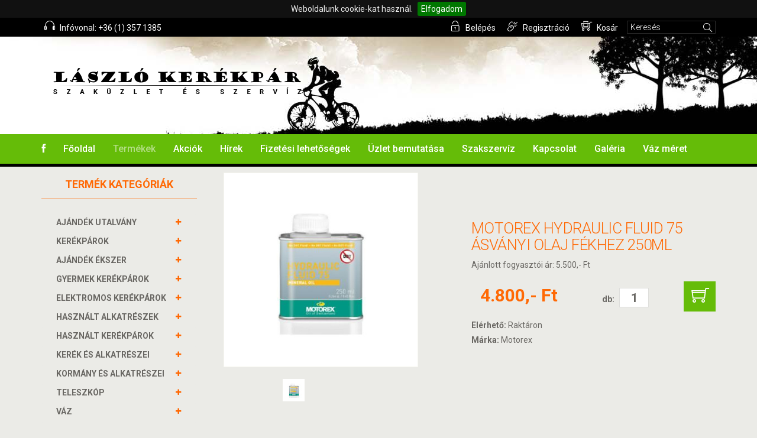

--- FILE ---
content_type: text/html;charset=utf-8
request_url: https://laszlokerekpar.hu/termekek/adatlap/motorex-hydraulic-fluid-75-asvanyi-olaj-fekhez-250ml
body_size: 11999
content:
<!DOCTYPE html>
<html lang="hu">
<head>
    <meta charset="utf-8">
    <meta name="viewport" content="width=device-width, initial-scale=1.0">
    <meta name="description" content="">
    <meta http-equiv="Content-Type" content="text/html; charset=utf-8" />
    <meta http-equiv="Content-Language" content="hu-HU" />
    <meta name="Author" content="Deeb-IT Kft. (www.deeb.hu)" />
    <title>Motorex HYDRAULIC FLUID 75 ásványi olaj fékhez 250ml - László Kerékpár Szaküzlet és Szervíz</title>
    <link href="/css/bootstrap.min.css" rel="stylesheet">
    <link href="/css/font-awesome.min.css" rel="stylesheet">
    <link href="/css/icosoon.css" rel="stylesheet">
    <link href="/css/prettyPhoto.css" rel="stylesheet">
    <link href="/css/price-range.css" rel="stylesheet">
    <link href="/css/animate.css" rel="stylesheet">
    <link href="/css/main.css?202507011236" rel="stylesheet">
    <link href="/css/responsive.css?202412040652" rel="stylesheet">
    <link href="/css/lightbox.min.css" rel="stylesheet">
    <link rel="stylesheet" href="/js/jquery.cookiebar.css" type="text/css" title="default" media="screen" />
    <script src="/js/jquery.js"></script>
        <link rel="canonical" href="https://laszlokerekpar.hu/termekek/adatlap/motorex-hydraulic-fluid-75-asvanyi-olaj-fekhez-250ml/"/>
    </head>

<body>
<script>
    (function(i,s,o,g,r,a,m){i['GoogleAnalyticsObject']=r;i[r]=i[r]||function(){
        (i[r].q=i[r].q||[]).push(arguments)},i[r].l=1*new Date();a=s.createElement(o),
        m=s.getElementsByTagName(o)[0];a.async=1;a.src=g;m.parentNode.insertBefore(a,m)
    })(window,document,'script','//www.google-analytics.com/analytics.js','ga');

    ga('create', 'UA-60076876-1', 'auto');
    ga('send', 'pageview');

</script>
<header id="header"><!--header-->
    <div class="header_top"><!--header_top-->
        <div class="container">
            <div class="row">
                <div class="col-sm-6">
                    <div class="contactinfo">
                        <ul class="nav navbar-nav">
                            <li><a href="/"><span class="soon-uniE69D"></span> Infóvonal: +36 (1) 357 1385</a></li>
                        </ul>
                    </div>
                </div>
                <div class="col-sm-6">
                    <div class="contactinfo pull-right">
                        <ul class="nav navbar-nav">
                                                        <li><a href="/user/login"><span class="soon-uniE603"></span> Belépés</a></li>
                            <li><a href="/user/registration"><span class="soon-uniE604"></span> Regisztráció</a></li>
                                                                                        <li><a href="/termekek/kosar"><span class="soon-uniE60E"></span> Kosár</a></li>
                                                        <li class="search">
                                <form action="/termekek/kereses" method="post">
                                    <span class="soon-uniE610"></span>
                                    <input name="form[query]" type="text" value="Keresés" onfocus="if(this.value=='Keresés'){this.value = ''}">
                                </form>
                            </li>
                        </ul>
                    </div>
                </div>
            </div>
        </div>
    </div><!--/header_top-->

    <div class="header-middle"  style="background-image: url(/gfx/headline.jpg);"><!--header-middle-->
        <div class="container">
            <div class="row">
                <div class="col-md-4 clearfix">
                    <div class="logo pull-left">
                        <a href="/"><img src="/gfx/headline_logo.png" alt="" /></a>
                    </div>
                </div>
                <div class="col-md-8 clearfix">
                    <div class="logo pull-right">
                    </div>
                </div>
            </div>
        </div>
    </div><!--/header-middle-->

    <div class="header-bottom"><!--header-bottom-->
        <div class="container">
            <div class="row">
                <div class="col-sm-12">
                    <div class="navbar-header">
                        <button type="button" class="navbar-toggle" data-toggle="collapse" data-target=".navbar-collapse">
                            <span class="sr-only">Toggle navigation</span>
                            <span class="icon-bar"></span>
                            <span class="icon-bar"></span>
                            <span class="icon-bar"></span>
                        </button>
                    </div>
                    <div class="mainmenu pull-left">
                        <ul class="nav navbar-nav collapse navbar-collapse">
                            <li><a href="https://www.facebook.com/laszlo.kerekpar.3" target="_blank"><i class="fa fa-facebook"></i></a></li>
                            <li><a href="/" class="">Főoldal</a></li>
                            <li><a href="/termekek" class="active" onclick="$('.__termekek').is(':visible') ? $('.__termekek').hide() :  $('.__termekek').show() ; return false">Termékek</a></li>
                            <li class="desktop-hidden __termekek" style="">
                                <div class="panel-group category-products">
                    <div class="panel panel-default">
            <div class="panel-heading">
                <h4 class="panel-title" onclick="">
                    <a href="/termekek/ajandek-utalvany" onclick="">
                        <span class="badge pull-right"><i class="fa fa-plus"></i></span>
                        AJÁNDÉK UTALVÁNY                    </a>
                </h4>
            </div>
                    </div>
                    <div class="panel panel-default">
            <div class="panel-heading">
                <h4 class="panel-title" onclick="toggle(543);">
                    <a href="/termekek/kerekparok" onclick="return false">
                        <span class="badge pull-right"><i class="fa fa-plus"></i></span>
                        KERÉKPÁROK                    </a>
                </h4>
            </div>
                        <div class="__cat_543" style="overflow: hidden; height: 0px">
                <div class="panel-body">
                    <ul>
                        
                                                    <li><a class="" style="margin-left: 15px" href="/termekek/kerekparok/mtb-kerekparok">MTB Kerékpárok</a></li>
                                                    <li><a class="" style="margin-left: 15px" href="/termekek/kerekparok/cross-kerekparok">CROSS Kerékpárok</a></li>
                                                    <li><a class="" style="margin-left: 15px" href="/termekek/kerekparok/cruiser-kerekparok">CRUISER Kerékpárok</a></li>
                                                    <li><a class="" style="margin-left: 15px" href="/termekek/kerekparok/osszteleszkopos-kerekparok">ÖSSZTELESZKÓPOS Kerékpárok</a></li>
                                                    <li><a class="" style="margin-left: 15px" href="/termekek/kerekparok/trekking-city-kerekparok">TREKKING / CITY Kerékpárok</a></li>
                                                    <li><a class="" style="margin-left: 15px" href="/termekek/kerekparok/orszaguti-es-gravel-kerekparok">ORSZÁGÚTI ÉS GRAVEL Kerékpárok</a></li>
                                                    <li><a class="" style="margin-left: 15px" href="/termekek/kerekparok/folding-kerekparok">FOLDING Kerékpárok</a></li>
                                                    <li><a class="" style="margin-left: 15px" href="/termekek/kerekparok/fixi">FIXI</a></li>
                                                    <li><a class="" style="margin-left: 15px" href="/termekek/kerekparok/mtb-29-es">MTB 29-ES</a></li>
                                                    <li><a class="" style="margin-left: 15px" href="/termekek/kerekparok/mtb-275">MTB 27,5</a></li>
                                                    <li><a class="" style="margin-left: 15px" href="/termekek/kerekparok/fitness">FITNESS</a></li>
                                                    <li><a class="" style="margin-left: 15px" href="/termekek/kerekparok/teherhordo-3-kereku">Teherhordó 3 kerekű</a></li>
                                                    <li><a class="" style="margin-left: 15px" href="/termekek/kerekparok/tandem">TANDEM</a></li>
                                                    <li><a class="" style="margin-left: 15px" href="/termekek/kerekparok/chopper">CHOPPER</a></li>
                                                    <li><a class="" style="margin-left: 15px" href="/termekek/kerekparok/cargo-hybrid">cargo hybrid</a></li>
                                            </ul>
                </div>
            </div>
                    </div>
                    <div class="panel panel-default">
            <div class="panel-heading">
                <h4 class="panel-title" onclick="">
                    <a href="/termekek/ajandek-ekszer" onclick="">
                        <span class="badge pull-right"><i class="fa fa-plus"></i></span>
                        AJÁNDÉK ÉKSZER                    </a>
                </h4>
            </div>
                    </div>
                    <div class="panel panel-default">
            <div class="panel-heading">
                <h4 class="panel-title" onclick="toggle(551);">
                    <a href="/termekek/gyermek-kerekparok" onclick="return false">
                        <span class="badge pull-right"><i class="fa fa-plus"></i></span>
                        GYERMEK KERÉKPÁROK                    </a>
                </h4>
            </div>
                        <div class="__cat_551" style="overflow: hidden; height: 0px">
                <div class="panel-body">
                    <ul>
                        
                                                    <li><a class="" style="margin-left: 15px" href="/termekek/gyermek-kerekparok/20-kerekpar">20" Kerékpár</a></li>
                                                    <li><a class="" style="margin-left: 15px" href="/termekek/gyermek-kerekparok/24-kerekpar">24" Kerékpár</a></li>
                                                    <li><a class="" style="margin-left: 15px" href="/termekek/gyermek-kerekparok/16-kerekpar">16" Kerékpár</a></li>
                                                    <li><a class="" style="margin-left: 15px" href="/termekek/gyermek-kerekparok/12-kerekpar">12" Kerékpár</a></li>
                                                    <li><a class="" style="margin-left: 15px" href="/termekek/gyermek-kerekparok/futo-kerekpar">Futó kerékpár</a></li>
                                                    <li><a class="" style="margin-left: 15px" href="/termekek/gyermek-kerekparok/14-kerekpar">14&quot; Kerékpár</a></li>
                                                    <li><a class="" style="margin-left: 15px" href="/termekek/gyermek-kerekparok/18-kerekpar">18&quot; kerékpár</a></li>
                                            </ul>
                </div>
            </div>
                    </div>
                    <div class="panel panel-default">
            <div class="panel-heading">
                <h4 class="panel-title" onclick="toggle(560);">
                    <a href="/termekek/elektromos-kerekparok" onclick="return false">
                        <span class="badge pull-right"><i class="fa fa-plus"></i></span>
                        ELEKTROMOS KERÉKPÁROK                    </a>
                </h4>
            </div>
                        <div class="__cat_560" style="overflow: hidden; height: 0px">
                <div class="panel-body">
                    <ul>
                        
                                                    <li><a class="" style="margin-left: 15px" href="/termekek/elektromos-kerekparok/velox">VELOX</a></li>
                                                    <li><a class="" style="margin-left: 15px" href="/termekek/elektromos-kerekparok/neuzer">NEUZER</a></li>
                                                    <li><a class="" style="margin-left: 15px" href="/termekek/elektromos-kerekparok/gepida">GEPIDA</a></li>
                                                    <li><a class="" style="margin-left: 15px" href="/termekek/elektromos-kerekparok/polymobil">POLYMOBIL</a></li>
                                                    <li><a class="" style="margin-left: 15px" href="/termekek/elektromos-kerekparok/ztech-kerekparok">ZTECH KERÉKPÁROK</a></li>
                                                    <li><a class="" style="margin-left: 15px" href="/termekek/elektromos-kerekparok/cube">CUBE</a></li>
                                                    <li><a class="" style="margin-left: 15px" href="/termekek/elektromos-kerekparok/merida">MERIDA</a></li>
                                                    <li><a class="" style="margin-left: 15px" href="/termekek/elektromos-kerekparok/csepel">CSEPEL</a></li>
                                                    <li><a class="" style="margin-left: 15px" href="/termekek/elektromos-kerekparok/corratec">CORRATEC</a></li>
                                                    <li><a class="" style="margin-left: 15px" href="/termekek/elektromos-kerekparok/ms-energy">MS ENERGY</a></li>
                                                    <li><a class="" style="margin-left: 15px" href="/termekek/elektromos-kerekparok/gepida-elektromos">GEPIDA ELEKTROMOS</a></li>
                                            </ul>
                </div>
            </div>
                    </div>
                    <div class="panel panel-default">
            <div class="panel-heading">
                <h4 class="panel-title" onclick="">
                    <a href="/termekek/hasznalt-alkatreszek" onclick="">
                        <span class="badge pull-right"><i class="fa fa-plus"></i></span>
                        HASZNÁLT ALKATRÉSZEK                    </a>
                </h4>
            </div>
                    </div>
                    <div class="panel panel-default">
            <div class="panel-heading">
                <h4 class="panel-title" onclick="">
                    <a href="/termekek/hasznalt-kerekparok" onclick="">
                        <span class="badge pull-right"><i class="fa fa-plus"></i></span>
                        HASZNÁLT KERÉKPÁROK                    </a>
                </h4>
            </div>
                    </div>
                    <div class="panel panel-default">
            <div class="panel-heading">
                <h4 class="panel-title" onclick="toggle(553);">
                    <a href="/termekek/kerek-es-alkatreszei" onclick="return false">
                        <span class="badge pull-right"><i class="fa fa-plus"></i></span>
                        KERÉK és alkatrészei                    </a>
                </h4>
            </div>
                        <div class="__cat_553" style="overflow: hidden; height: 0px">
                <div class="panel-body">
                    <ul>
                        
                                                    <li><a class="" style="margin-left: 15px" href="/termekek/kerek-es-alkatreszei/felni">FELNI</a></li>
                                                    <li><a class="" style="margin-left: 30px" href="/termekek/kerek-es-alkatreszei/felni/20">20&quot;</a></li>
                                                    <li><a class="" style="margin-left: 30px" href="/termekek/kerek-es-alkatreszei/felni/24">24&quot;</a></li>
                                                    <li><a class="" style="margin-left: 30px" href="/termekek/kerek-es-alkatreszei/felni/26">26&quot;</a></li>
                                                    <li><a class="" style="margin-left: 30px" href="/termekek/kerek-es-alkatreszei/felni/28">28&quot;</a></li>
                                                    <li><a class="" style="margin-left: 30px" href="/termekek/kerek-es-alkatreszei/felni/29">29&quot;</a></li>
                                                    <li><a class="" style="margin-left: 30px" href="/termekek/kerek-es-alkatreszei/felni/275">27,5&quot;</a></li>
                                                    <li><a class="" style="margin-left: 15px" href="/termekek/kerek-es-alkatreszei/kopeny">KÖPENY</a></li>
                                                    <li><a class="" style="margin-left: 30px" href="/termekek/kerek-es-alkatreszei/kopeny/schwalbe">Schwalbe</a></li>
                                                    <li><a class="" style="margin-left: 30px" href="/termekek/kerek-es-alkatreszei/kopeny/continental">Continental</a></li>
                                                    <li><a class="" style="margin-left: 30px" href="/termekek/kerek-es-alkatreszei/kopeny/mitas">Mitas</a></li>
                                                    <li><a class="" style="margin-left: 30px" href="/termekek/kerek-es-alkatreszei/kopeny/kenda">Kenda</a></li>
                                                    <li><a class="" style="margin-left: 30px" href="/termekek/kerek-es-alkatreszei/kopeny/michelin">Michelin</a></li>
                                                    <li><a class="" style="margin-left: 30px" href="/termekek/kerek-es-alkatreszei/kopeny/rubena">Rubena</a></li>
                                                    <li><a class="" style="margin-left: 30px" href="/termekek/kerek-es-alkatreszei/kopeny/vittoria">Vittoria</a></li>
                                                    <li><a class="" style="margin-left: 30px" href="/termekek/kerek-es-alkatreszei/kopeny/tufo">Tufo</a></li>
                                                    <li><a class="" style="margin-left: 30px" href="/termekek/kerek-es-alkatreszei/kopeny/xiaomi-roller">Xiaomi (roller)</a></li>
                                                    <li><a class="" style="margin-left: 30px" href="/termekek/kerek-es-alkatreszei/kopeny/vee-rubber">Vee Rubber</a></li>
                                                    <li><a class="" style="margin-left: 30px" href="/termekek/kerek-es-alkatreszei/kopeny/maxxis">MAXXIS</a></li>
                                                    <li><a class="" style="margin-left: 15px" href="/termekek/kerek-es-alkatreszei/tomlo">TÖMLŐ</a></li>
                                                    <li><a class="" style="margin-left: 30px" href="/termekek/kerek-es-alkatreszei/tomlo/8">8&quot;</a></li>
                                                    <li><a class="" style="margin-left: 30px" href="/termekek/kerek-es-alkatreszei/tomlo/10">10&quot;</a></li>
                                                    <li><a class="" style="margin-left: 30px" href="/termekek/kerek-es-alkatreszei/tomlo/16">16&quot;</a></li>
                                                    <li><a class="" style="margin-left: 30px" href="/termekek/kerek-es-alkatreszei/tomlo/20">20&quot;</a></li>
                                                    <li><a class="" style="margin-left: 30px" href="/termekek/kerek-es-alkatreszei/tomlo/24">24&quot;</a></li>
                                                    <li><a class="" style="margin-left: 30px" href="/termekek/kerek-es-alkatreszei/tomlo/26">26&quot;</a></li>
                                                    <li><a class="" style="margin-left: 30px" href="/termekek/kerek-es-alkatreszei/tomlo/28">28&quot;</a></li>
                                                    <li><a class="" style="margin-left: 30px" href="/termekek/kerek-es-alkatreszei/tomlo/29">29&quot;</a></li>
                                                    <li><a class="" style="margin-left: 30px" href="/termekek/kerek-es-alkatreszei/tomlo/27">27&quot;</a></li>
                                                    <li><a class="" style="margin-left: 30px" href="/termekek/kerek-es-alkatreszei/tomlo/6">6&quot;</a></li>
                                                    <li><a class="" style="margin-left: 30px" href="/termekek/kerek-es-alkatreszei/tomlo/7">7&quot;</a></li>
                                                    <li><a class="" style="margin-left: 30px" href="/termekek/kerek-es-alkatreszei/tomlo/18">18&quot;</a></li>
                                                    <li><a class="" style="margin-left: 30px" href="/termekek/kerek-es-alkatreszei/tomlo/12">12&quot;</a></li>
                                                    <li><a class="" style="margin-left: 15px" href="/termekek/kerek-es-alkatreszei/szett">SZETT</a></li>
                                                    <li><a class="" style="margin-left: 30px" href="/termekek/kerek-es-alkatreszei/szett/orszaguti">ORSZÁGÚTI</a></li>
                                                    <li><a class="" style="margin-left: 30px" href="/termekek/kerek-es-alkatreszei/szett/mtb">MTB</a></li>
                                                    <li><a class="" style="margin-left: 30px" href="/termekek/kerek-es-alkatreszei/szett/hybrid-emtb">HYBRID, EMTB</a></li>
                                                    <li><a class="" style="margin-left: 30px" href="/termekek/kerek-es-alkatreszei/szett/fixi">FIXI</a></li>
                                                    <li><a class="" style="margin-left: 15px" href="/termekek/kerek-es-alkatreszei/kullo">KÜLLŐ</a></li>
                                                    <li><a class="" style="margin-left: 15px" href="/termekek/kerek-es-alkatreszei/tomlo-vedo-defektvedelem">TÖMLŐ VÉDŐ, DEFEKTVÉDELEM</a></li>
                                                    <li><a class="" style="margin-left: 15px" href="/termekek/kerek-es-alkatreszei/elso-kerek">ELSŐ KERÉK</a></li>
                                                    <li><a class="" style="margin-left: 30px" href="/termekek/kerek-es-alkatreszei/elso-kerek/275">27,5</a></li>
                                                    <li><a class="" style="margin-left: 30px" href="/termekek/kerek-es-alkatreszei/elso-kerek/20">20</a></li>
                                                    <li><a class="" style="margin-left: 30px" href="/termekek/kerek-es-alkatreszei/elso-kerek/24">24</a></li>
                                                    <li><a class="" style="margin-left: 30px" href="/termekek/kerek-es-alkatreszei/elso-kerek/26">26</a></li>
                                                    <li><a class="" style="margin-left: 30px" href="/termekek/kerek-es-alkatreszei/elso-kerek/28">28</a></li>
                                                    <li><a class="" style="margin-left: 30px" href="/termekek/kerek-es-alkatreszei/elso-kerek/29">29</a></li>
                                                    <li><a class="" style="margin-left: 15px" href="/termekek/kerek-es-alkatreszei/hatso-kerek">HÁTSÓ KERÉK</a></li>
                                                    <li><a class="" style="margin-left: 30px" href="/termekek/kerek-es-alkatreszei/hatso-kerek/20">20</a></li>
                                                    <li><a class="" style="margin-left: 30px" href="/termekek/kerek-es-alkatreszei/hatso-kerek/26">26</a></li>
                                                    <li><a class="" style="margin-left: 30px" href="/termekek/kerek-es-alkatreszei/hatso-kerek/24">24</a></li>
                                                    <li><a class="" style="margin-left: 30px" href="/termekek/kerek-es-alkatreszei/hatso-kerek/275">27,5</a></li>
                                                    <li><a class="" style="margin-left: 30px" href="/termekek/kerek-es-alkatreszei/hatso-kerek/28">28</a></li>
                                                    <li><a class="" style="margin-left: 30px" href="/termekek/kerek-es-alkatreszei/hatso-kerek/29">29</a></li>
                                                    <li><a class="" style="margin-left: 15px" href="/termekek/kerek-es-alkatreszei/fogaskoszoru">FOGASKOSZORÚ</a></li>
                                                    <li><a class="" style="margin-left: 15px" href="/termekek/kerek-es-alkatreszei/novatech">NOVATECH</a></li>
                                                    <li><a class="" style="margin-left: 15px" href="/termekek/kerek-es-alkatreszei/nyomasmero">NYOMÁSMÉRŐ</a></li>
                                                    <li><a class="" style="margin-left: 15px" href="/termekek/kerek-es-alkatreszei/continental-kulso-akcio">CONTINENTAL KÜLSŐ AKCIÓ</a></li>
                                                    <li><a class="" style="margin-left: 15px" href="/termekek/kerek-es-alkatreszei/orszaguti">ORSZÁGÚTI</a></li>
                                                    <li><a class="" style="margin-left: 15px" href="/termekek/kerek-es-alkatreszei/schwalbe-kulso-akcio">SCHWALBE KÜLSŐ AKCIÓ</a></li>
                                                    <li><a class="" style="margin-left: 15px" href="/termekek/kerek-es-alkatreszei/tubeless">TUBELESS</a></li>
                                            </ul>
                </div>
            </div>
                    </div>
                    <div class="panel panel-default">
            <div class="panel-heading">
                <h4 class="panel-title" onclick="toggle(554);">
                    <a href="/termekek/kormany-es-alkatreszei" onclick="return false">
                        <span class="badge pull-right"><i class="fa fa-plus"></i></span>
                        KORMÁNY és alkatrészei                    </a>
                </h4>
            </div>
                        <div class="__cat_554" style="overflow: hidden; height: 0px">
                <div class="panel-body">
                    <ul>
                        
                                                    <li><a class="" style="margin-left: 15px" href="/termekek/kormany-es-alkatreszei/kormanybetekero">KORMÁNYBETEKERŐ</a></li>
                                                    <li><a class="" style="margin-left: 15px" href="/termekek/kormany-es-alkatreszei/kormany">Kormány</a></li>
                                                    <li><a class="" style="margin-left: 15px" href="/termekek/kormany-es-alkatreszei/markolat">Markolat</a></li>
                                                    <li><a class="" style="margin-left: 15px" href="/termekek/kormany-es-alkatreszei/kormanynyak">Kormánynyak</a></li>
                                                    <li><a class="" style="margin-left: 15px" href="/termekek/kormany-es-alkatreszei/egyeb5">Egyéb</a></li>
                                                    <li><a class="" style="margin-left: 15px" href="/termekek/kormany-es-alkatreszei/csapagy">Csapágy</a></li>
                                                    <li><a class="" style="margin-left: 15px" href="/termekek/kormany-es-alkatreszei/kormanyszar">KORMÁNYSZÁR</a></li>
                                                    <li><a class="" style="margin-left: 15px" href="/termekek/kormany-es-alkatreszei/kormanyvegek">KORMÁNYVÉGEK</a></li>
                                                    <li><a class="" style="margin-left: 30px" href="/termekek/kormany-es-alkatreszei/kormanyvegek/kormanyveg-belso">KORMÁNYVÉG BELSŐ</a></li>
                                                    <li><a class="" style="margin-left: 30px" href="/termekek/kormany-es-alkatreszei/kormanyvegek/kormanyveg-kulso">KORMÁNYVÉG KÜLSŐ</a></li>
                                                    <li><a class="" style="margin-left: 30px" href="/termekek/kormany-es-alkatreszei/kormanyvegek/kormanyveg-dugo">KORMÁNYVÉG DUGÓ</a></li>
                                            </ul>
                </div>
            </div>
                    </div>
                    <div class="panel panel-default">
            <div class="panel-heading">
                <h4 class="panel-title" onclick="toggle(558);">
                    <a href="/termekek/teleszkop" onclick="return false">
                        <span class="badge pull-right"><i class="fa fa-plus"></i></span>
                        TELESZKÓP                    </a>
                </h4>
            </div>
                        <div class="__cat_558" style="overflow: hidden; height: 0px">
                <div class="panel-body">
                    <ul>
                        
                                                    <li><a class="" style="margin-left: 15px" href="/termekek/teleszkop/teleszkop">Teleszkóp</a></li>
                                                    <li><a class="" style="margin-left: 30px" href="/termekek/teleszkop/teleszkop/20">20</a></li>
                                                    <li><a class="" style="margin-left: 30px" href="/termekek/teleszkop/teleszkop/26">26</a></li>
                                                    <li><a class="" style="margin-left: 30px" href="/termekek/teleszkop/teleszkop/275">27,5</a></li>
                                                    <li><a class="" style="margin-left: 30px" href="/termekek/teleszkop/teleszkop/28">28</a></li>
                                                    <li><a class="" style="margin-left: 30px" href="/termekek/teleszkop/teleszkop/29">29</a></li>
                                                    <li><a class="" style="margin-left: 15px" href="/termekek/teleszkop/rugostag">Rugóstag</a></li>
                                                    <li><a class="" style="margin-left: 15px" href="/termekek/teleszkop/alkatresz">Alkatrész</a></li>
                                            </ul>
                </div>
            </div>
                    </div>
                    <div class="panel panel-default">
            <div class="panel-heading">
                <h4 class="panel-title" onclick="toggle(566);">
                    <a href="/termekek/vaz" onclick="return false">
                        <span class="badge pull-right"><i class="fa fa-plus"></i></span>
                        VÁZ                    </a>
                </h4>
            </div>
                        <div class="__cat_566" style="overflow: hidden; height: 0px">
                <div class="panel-body">
                    <ul>
                        
                                                    <li><a class="" style="margin-left: 15px" href="/termekek/vaz/hasznalt-vaz">HASZNÁLT VÁZ</a></li>
                                                    <li><a class="" style="margin-left: 15px" href="/termekek/vaz/vaz-villa-szett">VÁZ-VILLA SZETT</a></li>
                                            </ul>
                </div>
            </div>
                    </div>
                    <div class="panel panel-default">
            <div class="panel-heading">
                <h4 class="panel-title" onclick="toggle(552);">
                    <a href="/termekek/agy-es-alkatreszei" onclick="return false">
                        <span class="badge pull-right"><i class="fa fa-plus"></i></span>
                        AGY és alkatrészei                    </a>
                </h4>
            </div>
                        <div class="__cat_552" style="overflow: hidden; height: 0px">
                <div class="panel-body">
                    <ul>
                        
                                                    <li><a class="" style="margin-left: 15px" href="/termekek/agy-es-alkatreszei/mtb">MTB</a></li>
                                                    <li><a class="" style="margin-left: 15px" href="/termekek/agy-es-alkatreszei/dirt">DIRT</a></li>
                                                    <li><a class="" style="margin-left: 15px" href="/termekek/agy-es-alkatreszei/egyeb6">Egyéb</a></li>
                                                    <li><a class="" style="margin-left: 15px" href="/termekek/agy-es-alkatreszei/bmx">BMX</a></li>
                                                    <li><a class="" style="margin-left: 15px" href="/termekek/agy-es-alkatreszei/orszaguti">Országúti</a></li>
                                                    <li><a class="" style="margin-left: 15px" href="/termekek/agy-es-alkatreszei/palya">Pálya</a></li>
                                                    <li><a class="" style="margin-left: 15px" href="/termekek/agy-es-alkatreszei/gyorszar">Gyorszár</a></li>
                                                    <li><a class="" style="margin-left: 15px" href="/termekek/agy-es-alkatreszei/tengely">Tengely</a></li>
                                                    <li><a class="" style="margin-left: 15px" href="/termekek/agy-es-alkatreszei/city">CITY</a></li>
                                            </ul>
                </div>
            </div>
                    </div>
                    <div class="panel panel-default">
            <div class="panel-heading">
                <h4 class="panel-title" onclick="toggle(550);">
                    <a href="/termekek/hajtas" onclick="return false">
                        <span class="badge pull-right"><i class="fa fa-plus"></i></span>
                        HAJTÁS                    </a>
                </h4>
            </div>
                        <div class="__cat_550" style="overflow: hidden; height: 0px">
                <div class="panel-body">
                    <ul>
                        
                                                    <li><a class="" style="margin-left: 15px" href="/termekek/hajtas/lanc">Lánc</a></li>
                                                    <li><a class="" style="margin-left: 15px" href="/termekek/hajtas/hajtomu">Hajtómű</a></li>
                                                    <li><a class="" style="margin-left: 15px" href="/termekek/hajtas/hajtokar">Hajtókar</a></li>
                                                    <li><a class="" style="margin-left: 15px" href="/termekek/hajtas/pedal">Pedál</a></li>
                                                    <li><a class="" style="margin-left: 15px" href="/termekek/hajtas/egyeb4">Egyéb</a></li>
                                                    <li><a class="" style="margin-left: 15px" href="/termekek/hajtas/lancfeszito">Láncfeszítő</a></li>
                                                    <li><a class="" style="margin-left: 15px" href="/termekek/hajtas/kozepcsapagy">Középcsapágy</a></li>
                                                    <li><a class="" style="margin-left: 15px" href="/termekek/hajtas/lancvillavedo">Láncvillavédő</a></li>
                                                    <li><a class="" style="margin-left: 15px" href="/termekek/hajtas/lanckerek">Lánckerék</a></li>
                                                    <li><a class="" style="margin-left: 15px" href="/termekek/hajtas/monoblokk">Monoblokk</a></li>
                                                    <li><a class="" style="margin-left: 30px" href="/termekek/hajtas/monoblokk/integralt">INTEGRÁLT</a></li>
                                                    <li><a class="" style="margin-left: 30px" href="/termekek/hajtas/monoblokk/negyszog">NÉGYSZÖG</a></li>
                                                    <li><a class="" style="margin-left: 30px" href="/termekek/hajtas/monoblokk/octalink">OCTALINK</a></li>
                                                    <li><a class="" style="margin-left: 30px" href="/termekek/hajtas/monoblokk/pressfit">PRESSFIT</a></li>
                                                    <li><a class="" style="margin-left: 15px" href="/termekek/hajtas/stoplik">Stoplik</a></li>
                                                    <li><a class="" style="margin-left: 15px" href="/termekek/hajtas/patentszem">Patentszem</a></li>
                                            </ul>
                </div>
            </div>
                    </div>
                    <div class="panel panel-default">
            <div class="panel-heading">
                <h4 class="panel-title" onclick="toggle(544);">
                    <a href="/termekek/fek" onclick="return false">
                        <span class="badge pull-right"><i class="fa fa-plus"></i></span>
                        FÉK                    </a>
                </h4>
            </div>
                        <div class="__cat_544" style="overflow: hidden; height: 0px">
                <div class="panel-body">
                    <ul>
                        
                                                    <li><a class="" style="margin-left: 15px" href="/termekek/fek/fektarcsa">Féktárcsa</a></li>
                                                    <li><a class="" style="margin-left: 15px" href="/termekek/fek/tarcsafek-betet">Tárcsafék betét</a></li>
                                                    <li><a class="" style="margin-left: 15px" href="/termekek/fek/egyeb">Egyéb</a></li>
                                                    <li><a class="" style="margin-left: 15px" href="/termekek/fek/fekkar">Fékkar</a></li>
                                                    <li><a class="" style="margin-left: 15px" href="/termekek/fek/fekkonzol">Fékkonzol</a></li>
                                                    <li><a class="" style="margin-left: 15px" href="/termekek/fek/tarcsafek-szett">TÁRCSAFÉK SZETT</a></li>
                                                    <li><a class="" style="margin-left: 15px" href="/termekek/fek/olajos-v-fek-szett">Olajos V-fék szett</a></li>
                                                    <li><a class="" style="margin-left: 15px" href="/termekek/fek/shimano-fekek">SHIMANO FÉKEK</a></li>
                                                    <li><a class="" style="margin-left: 15px" href="/termekek/fek/fek-adapter">Fék adapter</a></li>
                                            </ul>
                </div>
            </div>
                    </div>
                    <div class="panel panel-default">
            <div class="panel-heading">
                <h4 class="panel-title" onclick="toggle(548);">
                    <a href="/termekek/valto" onclick="return false">
                        <span class="badge pull-right"><i class="fa fa-plus"></i></span>
                        VÁLTÓ                    </a>
                </h4>
            </div>
                        <div class="__cat_548" style="overflow: hidden; height: 0px">
                <div class="panel-body">
                    <ul>
                        
                                                    <li><a class="" style="margin-left: 15px" href="/termekek/valto/egyeb2">Egyéb</a></li>
                                                    <li><a class="" style="margin-left: 15px" href="/termekek/valto/valtokar">Váltókar</a></li>
                                                    <li><a class="" style="margin-left: 15px" href="/termekek/valto/hatso-valto">HÁTSÓ VÁLTÓ</a></li>
                                                    <li><a class="" style="margin-left: 15px" href="/termekek/valto/elso-valto">ELSŐ VÁLTÓ</a></li>
                                            </ul>
                </div>
            </div>
                    </div>
                    <div class="panel panel-default">
            <div class="panel-heading">
                <h4 class="panel-title" onclick="toggle(557);">
                    <a href="/termekek/nyereg" onclick="return false">
                        <span class="badge pull-right"><i class="fa fa-plus"></i></span>
                        NYEREG                    </a>
                </h4>
            </div>
                        <div class="__cat_557" style="overflow: hidden; height: 0px">
                <div class="panel-body">
                    <ul>
                        
                                                    <li><a class="" style="margin-left: 15px" href="/termekek/nyereg/nyeregcso">NYEREGCSŐ</a></li>
                                                    <li><a class="" style="margin-left: 30px" href="/termekek/nyereg/nyeregcso/rugos">RUGÓS</a></li>
                                                    <li><a class="" style="margin-left: 45px" href="/termekek/nyereg/nyeregcso/rugos/25-259">25-25,9</a></li>
                                                    <li><a class="" style="margin-left: 45px" href="/termekek/nyereg/nyeregcso/rugos/27-279">27-27,9</a></li>
                                                    <li><a class="" style="margin-left: 45px" href="/termekek/nyereg/nyeregcso/rugos/30-349">30-34,9</a></li>
                                                    <li><a class="" style="margin-left: 30px" href="/termekek/nyereg/nyeregcso/fejes">FEJES</a></li>
                                                    <li><a class="" style="margin-left: 45px" href="/termekek/nyereg/nyeregcso/fejes/25-259">25-25,9</a></li>
                                                    <li><a class="" style="margin-left: 45px" href="/termekek/nyereg/nyeregcso/fejes/27-279">27-27,9</a></li>
                                                    <li><a class="" style="margin-left: 45px" href="/termekek/nyereg/nyeregcso/fejes/26-269">26-26,9</a></li>
                                                    <li><a class="" style="margin-left: 45px" href="/termekek/nyereg/nyeregcso/fejes/30-349">30-34,9</a></li>
                                                    <li><a class="" style="margin-left: 45px" href="/termekek/nyereg/nyeregcso/fejes/28-289">28-28,9</a></li>
                                                    <li><a class="" style="margin-left: 30px" href="/termekek/nyereg/nyeregcso/sima">SIMA</a></li>
                                                    <li><a class="" style="margin-left: 45px" href="/termekek/nyereg/nyeregcso/sima/25-259">25-25,9</a></li>
                                                    <li><a class="" style="margin-left: 45px" href="/termekek/nyereg/nyeregcso/sima/27-279">27-27,9</a></li>
                                                    <li><a class="" style="margin-left: 45px" href="/termekek/nyereg/nyeregcso/sima/28-289">28-28,9</a></li>
                                                    <li><a class="" style="margin-left: 30px" href="/termekek/nyereg/nyeregcso/adapter">ADAPTER</a></li>
                                                    <li><a class="" style="margin-left: 45px" href="/termekek/nyereg/nyeregcso/adapter/254">25,4</a></li>
                                                    <li><a class="" style="margin-left: 45px" href="/termekek/nyereg/nyeregcso/adapter/272">27,2</a></li>
                                                    <li><a class="" style="margin-left: 30px" href="/termekek/nyereg/nyeregcso/pivotal">PIVOTAL</a></li>
                                                    <li><a class="" style="margin-left: 30px" href="/termekek/nyereg/nyeregcso/dropper">DROPPER</a></li>
                                                    <li><a class="" style="margin-left: 15px" href="/termekek/nyereg/nyereg">NYEREG</a></li>
                                                    <li><a class="" style="margin-left: 15px" href="/termekek/nyereg/nyeregcso-bilincs">NYEREGCSŐ BILINCS</a></li>
                                                    <li><a class="" style="margin-left: 15px" href="/termekek/nyereg/nyereghuzat">NYEREGHUZAT</a></li>
                                            </ul>
                </div>
            </div>
                    </div>
                    <div class="panel panel-default">
            <div class="panel-heading">
                <h4 class="panel-title" onclick="toggle(549);">
                    <a href="/termekek/lampa" onclick="return false">
                        <span class="badge pull-right"><i class="fa fa-plus"></i></span>
                        LÁMPA                    </a>
                </h4>
            </div>
                        <div class="__cat_549" style="overflow: hidden; height: 0px">
                <div class="panel-body">
                    <ul>
                        
                                                    <li><a class="" style="margin-left: 15px" href="/termekek/lampa/elso">Első</a></li>
                                                    <li><a class="" style="margin-left: 15px" href="/termekek/lampa/hatso">Hátsó</a></li>
                                                    <li><a class="" style="margin-left: 15px" href="/termekek/lampa/szett">Szett</a></li>
                                                    <li><a class="" style="margin-left: 15px" href="/termekek/lampa/kiegeszitok">KIEGÉSZÍTŐK</a></li>
                                                    <li><a class="" style="margin-left: 15px" href="/termekek/lampa/fejlampa">Fejlámpa</a></li>
                                                    <li><a class="" style="margin-left: 15px" href="/termekek/lampa/sisak1">Sisak</a></li>
                                            </ul>
                </div>
            </div>
                    </div>
                    <div class="panel panel-default">
            <div class="panel-heading">
                <h4 class="panel-title" onclick="toggle(1262);">
                    <a href="/termekek/kilometerora" onclick="return false">
                        <span class="badge pull-right"><i class="fa fa-plus"></i></span>
                        KILOMÉTERÓRA                    </a>
                </h4>
            </div>
                        <div class="__cat_1262" style="overflow: hidden; height: 0px">
                <div class="panel-body">
                    <ul>
                        
                                                    <li><a class="" style="margin-left: 15px" href="/termekek/kilometerora/ventura">VENTURA</a></li>
                                                    <li><a class="" style="margin-left: 15px" href="/termekek/kilometerora/sigma">SIGMA</a></li>
                                                    <li><a class="" style="margin-left: 15px" href="/termekek/kilometerora/cateye">CATEYE</a></li>
                                                    <li><a class="" style="margin-left: 15px" href="/termekek/kilometerora/bikefun">BIKEFUN</a></li>
                                                    <li><a class="" style="margin-left: 15px" href="/termekek/kilometerora/bryton">BRYTON</a></li>
                                                    <li><a class="" style="margin-left: 15px" href="/termekek/kilometerora/igpsport">IGPSPORT</a></li>
                                                    <li><a class="" style="margin-left: 15px" href="/termekek/kilometerora/vdo">VDO</a></li>
                                                    <li><a class="" style="margin-left: 15px" href="/termekek/kilometerora/velotech">VELOTECH</a></li>
                                                    <li><a class="" style="margin-left: 15px" href="/termekek/kilometerora/xplova">XPLOVA</a></li>
                                                    <li><a class="" style="margin-left: 15px" href="/termekek/kilometerora/garmin">GARMIN</a></li>
                                            </ul>
                </div>
            </div>
                    </div>
                    <div class="panel panel-default">
            <div class="panel-heading">
                <h4 class="panel-title" onclick="toggle(563);">
                    <a href="/termekek/kerekpar-utanfutok" onclick="return false">
                        <span class="badge pull-right"><i class="fa fa-plus"></i></span>
                        KERÉKPÁR UTÁNFUTÓK                    </a>
                </h4>
            </div>
                        <div class="__cat_563" style="overflow: hidden; height: 0px">
                <div class="panel-body">
                    <ul>
                        
                                                    <li><a class="" style="margin-left: 15px" href="/termekek/kerekpar-utanfutok/gyermek-utanfutok">GYERMEK UTÁNFUTÓK</a></li>
                                                    <li><a class="" style="margin-left: 15px" href="/termekek/kerekpar-utanfutok/kiegeszitok">KIEGÉSZÍTŐK</a></li>
                                                    <li><a class="" style="margin-left: 15px" href="/termekek/kerekpar-utanfutok/aruszallito">ÁRUSZÁLLÍTÓ</a></li>
                                                    <li><a class="" style="margin-left: 15px" href="/termekek/kerekpar-utanfutok/allatszallito">ÁLLATSZÁLLÍTÓ</a></li>
                                            </ul>
                </div>
            </div>
                    </div>
                    <div class="panel panel-default">
            <div class="panel-heading">
                <h4 class="panel-title" onclick="toggle(569);">
                    <a href="/termekek/kerekpar-szallitok-tarolok" onclick="return false">
                        <span class="badge pull-right"><i class="fa fa-plus"></i></span>
                        KERÉKPÁR SZÁLLÍTÓK, TÁROLÓK                    </a>
                </h4>
            </div>
                        <div class="__cat_569" style="overflow: hidden; height: 0px">
                <div class="panel-body">
                    <ul>
                        
                                                    <li><a class="" style="margin-left: 15px" href="/termekek/kerekpar-szallitok-tarolok/kerekpar-szallitok">KERÉKPÁR SZÁLLÍTÓK</a></li>
                                                    <li><a class="" style="margin-left: 30px" href="/termekek/kerekpar-szallitok-tarolok/kerekpar-szallitok/tetore">TETŐRE</a></li>
                                                    <li><a class="" style="margin-left: 30px" href="/termekek/kerekpar-szallitok-tarolok/kerekpar-szallitok/hatso-ajtora">HÁTSÓ AJTÓRA</a></li>
                                                    <li><a class="" style="margin-left: 30px" href="/termekek/kerekpar-szallitok-tarolok/kerekpar-szallitok/vonohorogra">VONÓHOROGRA</a></li>
                                                    <li><a class="" style="margin-left: 30px" href="/termekek/kerekpar-szallitok-tarolok/kerekpar-szallitok/kiegeszitok">KIEGÉSZÍTŐK</a></li>
                                                    <li><a class="" style="margin-left: 15px" href="/termekek/kerekpar-szallitok-tarolok/kerekpar-tarolok">KERÉKPÁR TÁROLÓK</a></li>
                                                    <li><a class="" style="margin-left: 15px" href="/termekek/kerekpar-szallitok-tarolok/kerekpar-szallito-taska">KERÉKPÁR SZÁLLÍTÓ TÁSKA</a></li>
                                            </ul>
                </div>
            </div>
                    </div>
                    <div class="panel panel-default">
            <div class="panel-heading">
                <h4 class="panel-title" onclick="toggle(1340);">
                    <a href="/termekek/javitas-es-karbantartas" onclick="return false">
                        <span class="badge pull-right"><i class="fa fa-plus"></i></span>
                        JAVÍTÁS ÉS KARBANTARTÁS                    </a>
                </h4>
            </div>
                        <div class="__cat_1340" style="overflow: hidden; height: auto">
                <div class="panel-body">
                    <ul>
                        
                                                    <li><a class="" style="margin-left: 15px" href="/termekek/javitas-es-karbantartas/defektgatlo-folyadek">DEFEKTGÁTLÓ FOLYADÉK</a></li>
                                                    <li><a class="" style="margin-left: 15px" href="/termekek/javitas-es-karbantartas/kenozsir">KENŐZSÍR</a></li>
                                                    <li><a class="" style="margin-left: 15px" href="/termekek/javitas-es-karbantartas/lanckeno">LÁNCKENŐ</a></li>
                                                    <li><a class="" style="margin-left: 15px" href="/termekek/javitas-es-karbantartas/tisztitoszer">TISZTÍTÓSZER</a></li>
                                                    <li><a class="" style="margin-left: 15px" href="/termekek/javitas-es-karbantartas/fekfolyadek">FÉKFOLYADÉK</a></li>
                                                    <li><a class="" style="margin-left: 15px" href="/termekek/javitas-es-karbantartas/javito-folt">JAVÍTÓ FOLT</a></li>
                                                    <li><a class="" style="margin-left: 15px" href="/termekek/javitas-es-karbantartas/olaj">OLAJ</a></li>
                                                    <li><a class="selected" style="margin-left: 15px" href="/termekek/javitas-es-karbantartas/szerszam">SZERSZÁM</a></li>
                                                    <li><a class="" style="margin-left: 30px" href="/termekek/javitas-es-karbantartas/szerszam/szerelo-allvany">Szerelő állvány</a></li>
                                                    <li><a class="" style="margin-left: 30px" href="/termekek/javitas-es-karbantartas/szerszam/kerek">Kerék</a></li>
                                                    <li><a class="" style="margin-left: 30px" href="/termekek/javitas-es-karbantartas/szerszam/hajtas">Hajtás</a></li>
                                                    <li><a class="" style="margin-left: 30px" href="/termekek/javitas-es-karbantartas/szerszam/kormanycsapagy">Kormánycsapágy</a></li>
                                                    <li><a class="" style="margin-left: 30px" href="/termekek/javitas-es-karbantartas/szerszam/fek">Fék</a></li>
                                                    <li><a class="selected" style="margin-left: 30px" href="/termekek/javitas-es-karbantartas/szerszam/kenoanyagok">Kenőanyagok</a></li>
                                                    <li><a class="" style="margin-left: 30px" href="/termekek/javitas-es-karbantartas/szerszam/egyeb1">Egyéb</a></li>
                                                    <li><a class="" style="margin-left: 30px" href="/termekek/javitas-es-karbantartas/szerszam/ragaszto-keszlet">Ragasztó készlet</a></li>
                                                    <li><a class="" style="margin-left: 30px" href="/termekek/javitas-es-karbantartas/szerszam/miniszerszamok">Miniszerszámok</a></li>
                                            </ul>
                </div>
            </div>
                    </div>
                    <div class="panel panel-default">
            <div class="panel-heading">
                <h4 class="panel-title" onclick="toggle(547);">
                    <a href="/termekek/kiegeszitok" onclick="return false">
                        <span class="badge pull-right"><i class="fa fa-plus"></i></span>
                        KIEGÉSZÍTŐK                    </a>
                </h4>
            </div>
                        <div class="__cat_547" style="overflow: hidden; height: 0px">
                <div class="panel-body">
                    <ul>
                        
                                                    <li><a class="" style="margin-left: 15px" href="/termekek/kiegeszitok/prizma">PRIZMA</a></li>
                                                    <li><a class="" style="margin-left: 15px" href="/termekek/kiegeszitok/kulacstarto">KULACSTARTÓ</a></li>
                                                    <li><a class="" style="margin-left: 15px" href="/termekek/kiegeszitok/kulacs">KULACS</a></li>
                                                    <li><a class="" style="margin-left: 15px" href="/termekek/kiegeszitok/zar">ZÁR</a></li>
                                                    <li><a class="" style="margin-left: 30px" href="/termekek/kiegeszitok/zar/u-lakat">U LAKAT</a></li>
                                                    <li><a class="" style="margin-left: 30px" href="/termekek/kiegeszitok/zar/szamzaras">SZÁMZÁRAS</a></li>
                                                    <li><a class="" style="margin-left: 30px" href="/termekek/kiegeszitok/zar/lancos">LÁNCOS</a></li>
                                                    <li><a class="" style="margin-left: 30px" href="/termekek/kiegeszitok/zar/vaz-zar">VÁZ-ZÁR</a></li>
                                                    <li><a class="" style="margin-left: 30px" href="/termekek/kiegeszitok/zar/hajtogathato">HAJTOGATHATÓ</a></li>
                                                    <li><a class="" style="margin-left: 30px" href="/termekek/kiegeszitok/zar/spiral-kabel">SPIRÁL, KÁBEL</a></li>
                                                    <li><a class="" style="margin-left: 30px" href="/termekek/kiegeszitok/zar/tarcsafek">TÁRCSAFÉK</a></li>
                                                    <li><a class="" style="margin-left: 30px" href="/termekek/kiegeszitok/zar/gorgos">GÖRGŐS</a></li>
                                                    <li><a class="" style="margin-left: 30px" href="/termekek/kiegeszitok/zar/riaszto">RIASZTÓ</a></li>
                                                    <li><a class="" style="margin-left: 30px" href="/termekek/kiegeszitok/zar/e-bikehoz">E-BIKEHOZ</a></li>
                                                    <li><a class="" style="margin-left: 30px" href="/termekek/kiegeszitok/zar/steel-o-flexek">STEEL-O-FLEXEK</a></li>
                                                    <li><a class="" style="margin-left: 30px" href="/termekek/kiegeszitok/zar/patko-lakat">PATKÓ LAKAT</a></li>
                                                    <li><a class="" style="margin-left: 30px" href="/termekek/kiegeszitok/zar/kiegeszitok">KIEGÉSZÍTŐK</a></li>
                                                    <li><a class="" style="margin-left: 15px" href="/termekek/kiegeszitok/matrica">MATRICA</a></li>
                                                    <li><a class="" style="margin-left: 15px" href="/termekek/kiegeszitok/taskak-telefontartok">TÁSKÁK, TELEFONTARTÓK</a></li>
                                                    <li><a class="" style="margin-left: 30px" href="/termekek/kiegeszitok/taskak-telefontartok/sporttaska">SPORTTÁSKA</a></li>
                                                    <li><a class="" style="margin-left: 30px" href="/termekek/kiegeszitok/taskak-telefontartok/csomatartora">CSOMATARTÓRA</a></li>
                                                    <li><a class="" style="margin-left: 45px" href="/termekek/kiegeszitok/taskak-telefontartok/csomatartora/1-rekeszes">1 REKESZES</a></li>
                                                    <li><a class="" style="margin-left: 45px" href="/termekek/kiegeszitok/taskak-telefontartok/csomatartora/2-rekeszes">2 REKESZES</a></li>
                                                    <li><a class="" style="margin-left: 45px" href="/termekek/kiegeszitok/taskak-telefontartok/csomatartora/3-rekeszes">3 REKESZES</a></li>
                                                    <li><a class="" style="margin-left: 45px" href="/termekek/kiegeszitok/taskak-telefontartok/csomatartora/doboz">DOBOZ</a></li>
                                                    <li><a class="" style="margin-left: 30px" href="/termekek/kiegeszitok/taskak-telefontartok/hatizsak">HÁTIZSÁK</a></li>
                                                    <li><a class="" style="margin-left: 30px" href="/termekek/kiegeszitok/taskak-telefontartok/vaztaska">VÁZTÁSKA</a></li>
                                                    <li><a class="" style="margin-left: 30px" href="/termekek/kiegeszitok/taskak-telefontartok/oldaltaska">OLDALTÁSKA</a></li>
                                                    <li><a class="" style="margin-left: 30px" href="/termekek/kiegeszitok/taskak-telefontartok/nyeregtaska">NYEREGTÁSKA</a></li>
                                                    <li><a class="" style="margin-left: 30px" href="/termekek/kiegeszitok/taskak-telefontartok/irodai-taska">IRODAI TÁSKA</a></li>
                                                    <li><a class="" style="margin-left: 30px" href="/termekek/kiegeszitok/taskak-telefontartok/kormany-taska">KORMÁNY TÁSKA</a></li>
                                                    <li><a class="" style="margin-left: 30px" href="/termekek/kiegeszitok/taskak-telefontartok/szerszam-taska">SZERSZÁM TÁSKA</a></li>
                                                    <li><a class="" style="margin-left: 30px" href="/termekek/kiegeszitok/taskak-telefontartok/ovtaska">ÖVTÁSKA</a></li>
                                                    <li><a class="" style="margin-left: 30px" href="/termekek/kiegeszitok/taskak-telefontartok/kiegeszitok">KIEGÉSZÍTŐK</a></li>
                                                    <li><a class="" style="margin-left: 30px" href="/termekek/kiegeszitok/taskak-telefontartok/futar-taska">FUTÁR TÁSKA</a></li>
                                                    <li><a class="" style="margin-left: 30px" href="/termekek/kiegeszitok/taskak-telefontartok/telefon-ipad-tablet-tarto">TELEFON, IPAD, TABLET TARTÓ</a></li>
                                                    <li><a class="" style="margin-left: 45px" href="/termekek/kiegeszitok/taskak-telefontartok/telefon-ipad-tablet-tarto/vazra">VÁZRA</a></li>
                                                    <li><a class="" style="margin-left: 45px" href="/termekek/kiegeszitok/taskak-telefontartok/telefon-ipad-tablet-tarto/kormanyra">KORMÁNYRA</a></li>
                                                    <li><a class="" style="margin-left: 45px" href="/termekek/kiegeszitok/taskak-telefontartok/telefon-ipad-tablet-tarto/kiegeszitok">KIEGÉSZÍTŐK</a></li>
                                                    <li><a class="" style="margin-left: 45px" href="/termekek/kiegeszitok/taskak-telefontartok/telefon-ipad-tablet-tarto/karra">KARRA</a></li>
                                                    <li><a class="" style="margin-left: 30px" href="/termekek/kiegeszitok/taskak-telefontartok/autos-telefontarto">AUTÓS TELEFONTARTÓ</a></li>
                                                    <li><a class="" style="margin-left: 30px" href="/termekek/kiegeszitok/taskak-telefontartok/motorra">MOTORRA</a></li>
                                                    <li><a class="" style="margin-left: 15px" href="/termekek/kiegeszitok/gyerekules">GYEREKÜLÉS</a></li>
                                                    <li><a class="" style="margin-left: 30px" href="/termekek/kiegeszitok/gyerekules/elore">ELŐRE</a></li>
                                                    <li><a class="" style="margin-left: 30px" href="/termekek/kiegeszitok/gyerekules/hatra-vazra">HÁTRA VÁZRA</a></li>
                                                    <li><a class="" style="margin-left: 30px" href="/termekek/kiegeszitok/gyerekules/hatra-csomagtartora">HÁTRA CSOMAGTARTÓRA</a></li>
                                                    <li><a class="" style="margin-left: 30px" href="/termekek/kiegeszitok/gyerekules/kiegeszitok">KIEGÉSZÍTŐK</a></li>
                                                    <li><a class="" style="margin-left: 15px" href="/termekek/kiegeszitok/sarvedo">SÁRVÉDŐ</a></li>
                                                    <li><a class="" style="margin-left: 30px" href="/termekek/kiegeszitok/sarvedo/vazra">VÁZRA</a></li>
                                                    <li><a class="" style="margin-left: 30px" href="/termekek/kiegeszitok/sarvedo/elso">ELSŐ</a></li>
                                                    <li><a class="" style="margin-left: 30px" href="/termekek/kiegeszitok/sarvedo/hatso">HÁTSÓ</a></li>
                                                    <li><a class="" style="margin-left: 30px" href="/termekek/kiegeszitok/sarvedo/szett">SZETT</a></li>
                                                    <li><a class="" style="margin-left: 30px" href="/termekek/kiegeszitok/sarvedo/gyerek">GYEREK</a></li>
                                                    <li><a class="" style="margin-left: 30px" href="/termekek/kiegeszitok/sarvedo/kiegeszitok">KIEGÉSZÍTŐK</a></li>
                                                    <li><a class="" style="margin-left: 15px" href="/termekek/kiegeszitok/pulzusmero-ora">PULZUSMÉRŐ ÓRA</a></li>
                                                    <li><a class="" style="margin-left: 15px" href="/termekek/kiegeszitok/tukor">TÜKÖR</a></li>
                                                    <li><a class="" style="margin-left: 15px" href="/termekek/kiegeszitok/kosar">KOSÁR</a></li>
                                                    <li><a class="" style="margin-left: 30px" href="/termekek/kiegeszitok/kosar/elore">ELŐRE</a></li>
                                                    <li><a class="" style="margin-left: 30px" href="/termekek/kiegeszitok/kosar/hatra">HÁTRA</a></li>
                                                    <li><a class="" style="margin-left: 30px" href="/termekek/kiegeszitok/kosar/gyerek">GYEREK</a></li>
                                                    <li><a class="" style="margin-left: 30px" href="/termekek/kiegeszitok/kosar/kiegeszitok">KIEGÉSZÍTŐK</a></li>
                                                    <li><a class="" style="margin-left: 30px" href="/termekek/kiegeszitok/kosar/kisallat">KISÁLLAT</a></li>
                                                    <li><a class="" style="margin-left: 15px" href="/termekek/kiegeszitok/csomagtarto">CSOMAGTARTÓ</a></li>
                                                    <li><a class="" style="margin-left: 15px" href="/termekek/kiegeszitok/cube-kiegeszitok">CUBE KIEGÉSZÍTŐK</a></li>
                                                    <li><a class="" style="margin-left: 15px" href="/termekek/kiegeszitok/pumpa">PUMPA</a></li>
                                                    <li><a class="" style="margin-left: 30px" href="/termekek/kiegeszitok/pumpa/muhelypumpa">MŰHELYPUMPA</a></li>
                                                    <li><a class="" style="margin-left: 30px" href="/termekek/kiegeszitok/pumpa/mini">MINI</a></li>
                                                    <li><a class="" style="margin-left: 30px" href="/termekek/kiegeszitok/pumpa/pumpa-tomlo">PUMPA TÖMLŐ</a></li>
                                                    <li><a class="" style="margin-left: 30px" href="/termekek/kiegeszitok/pumpa/patronos">PATRONOS</a></li>
                                                    <li><a class="" style="margin-left: 30px" href="/termekek/kiegeszitok/pumpa/taposos">TAPOSÓS</a></li>
                                                    <li><a class="" style="margin-left: 30px" href="/termekek/kiegeszitok/pumpa/teleszkoppumpa">TELESZKÓPPUMPA</a></li>
                                                    <li><a class="" style="margin-left: 30px" href="/termekek/kiegeszitok/pumpa/tubeless">Tubeless</a></li>
                                                    <li><a class="" style="margin-left: 15px" href="/termekek/kiegeszitok/csengok">CSENGŐK</a></li>
                                                    <li><a class="" style="margin-left: 15px" href="/termekek/kiegeszitok/kitamaszto">KITÁMASZTÓ</a></li>
                                                    <li><a class="" style="margin-left: 15px" href="/termekek/kiegeszitok/powerbank">POWERBANK</a></li>
                                                    <li><a class="" style="margin-left: 15px" href="/termekek/kiegeszitok/tolto-">Töltő </a></li>
                                                    <li><a class="" style="margin-left: 15px" href="/termekek/kiegeszitok/nyomkoveto">NYOMKÖVETŐ</a></li>
                                            </ul>
                </div>
            </div>
                    </div>
                    <div class="panel panel-default">
            <div class="panel-heading">
                <h4 class="panel-title" onclick="toggle(555);">
                    <a href="/termekek/vedofelszereles" onclick="return false">
                        <span class="badge pull-right"><i class="fa fa-plus"></i></span>
                        VÉDŐFELSZERELÉS                    </a>
                </h4>
            </div>
                        <div class="__cat_555" style="overflow: hidden; height: 0px">
                <div class="panel-body">
                    <ul>
                        
                                                    <li><a class="" style="margin-left: 15px" href="/termekek/vedofelszereles/szemuveg">Szemüveg</a></li>
                                                    <li><a class="" style="margin-left: 15px" href="/termekek/vedofelszereles/sisak">Sisak</a></li>
                                                    <li><a class="" style="margin-left: 30px" href="/termekek/vedofelszereles/sisak/abus">ABUS</a></li>
                                                    <li><a class="" style="margin-left: 30px" href="/termekek/vedofelszereles/sisak/kiegeszitok">KIEGÉSZÍTŐK</a></li>
                                                    <li><a class="" style="margin-left: 30px" href="/termekek/vedofelszereles/sisak/fullface-">FULLFACE </a></li>
                                                    <li><a class="" style="margin-left: 30px" href="/termekek/vedofelszereles/sisak/cratoni2">CRATONI</a></li>
                                                    <li><a class="" style="margin-left: 30px" href="/termekek/vedofelszereles/sisak/gyerek-sisak">Gyerek sisak</a></li>
                                                    <li><a class="" style="margin-left: 15px" href="/termekek/vedofelszereles/protektor">Protektor</a></li>
                                                    <li><a class="" style="margin-left: 15px" href="/termekek/vedofelszereles/maszk">Maszk</a></li>
                                                    <li><a class="" style="margin-left: 15px" href="/termekek/vedofelszereles/terdvedo">Térdvédő</a></li>
                                                    <li><a class="" style="margin-left: 15px" href="/termekek/vedofelszereles/lathatosagi-felszereles">Láthatósági felszerelés</a></li>
                                            </ul>
                </div>
            </div>
                    </div>
    </div>
<div class="panel-group category-products">
                    <div class="panel panel-default">
            <div class="panel-heading">
                <h4 class="panel-title" onclick="toggle(545);">
                    <a href="/termekek/edzesgorgos-pad" onclick="return false">
                        <span class="badge pull-right"><i class="fa fa-plus"></i></span>
                        EDZÉS,GÖRGŐS PAD                    </a>
                </h4>
            </div>
                        <div class="__cat_545" style="overflow: hidden; height: 0px">
                <div class="panel-body">
                    <ul>
                        
                                                    <li><a class="" style="margin-left: 15px" href="/termekek/edzesgorgos-pad/virtualis-trener">VIRTUÁLIS TRÉNER</a></li>
                                                    <li><a class="" style="margin-left: 15px" href="/termekek/edzesgorgos-pad/tartozekok">TARTOZÉKOK</a></li>
                                                    <li><a class="" style="margin-left: 15px" href="/termekek/edzesgorgos-pad/kiegeszitok">KIEGÉSZÍTŐK</a></li>
                                                    <li><a class="" style="margin-left: 15px" href="/termekek/edzesgorgos-pad/szabad-gorgo">SZABAD GÖRGŐ</a></li>
                                                    <li><a class="" style="margin-left: 15px" href="/termekek/edzesgorgos-pad/gorgo">GÖRGŐ</a></li>
                                            </ul>
                </div>
            </div>
                    </div>
                    <div class="panel panel-default">
            <div class="panel-heading">
                <h4 class="panel-title" onclick="toggle(577);">
                    <a href="/termekek/futo-felszerelesek" onclick="return false">
                        <span class="badge pull-right"><i class="fa fa-plus"></i></span>
                        FUTÓ FELSZERELÉSEK                    </a>
                </h4>
            </div>
                        <div class="__cat_577" style="overflow: hidden; height: 0px">
                <div class="panel-body">
                    <ul>
                        
                                                    <li><a class="" style="margin-left: 15px" href="/termekek/futo-felszerelesek/cipo1">CIPŐ</a></li>
                                            </ul>
                </div>
            </div>
                    </div>
                    <div class="panel panel-default">
            <div class="panel-heading">
                <h4 class="panel-title" onclick="toggle(1334);">
                    <a href="/termekek/computerek" onclick="return false">
                        <span class="badge pull-right"><i class="fa fa-plus"></i></span>
                        COMPUTEREK                    </a>
                </h4>
            </div>
                        <div class="__cat_1334" style="overflow: hidden; height: 0px">
                <div class="panel-body">
                    <ul>
                        
                                                    <li><a class="" style="margin-left: 15px" href="/termekek/computerek/kiegeszitok">KIEGÉSZÍTŐK</a></li>
                                            </ul>
                </div>
            </div>
                    </div>
                    <div class="panel panel-default">
            <div class="panel-heading">
                <h4 class="panel-title" onclick="">
                    <a href="/termekek/zycle" onclick="">
                        <span class="badge pull-right"><i class="fa fa-plus"></i></span>
                        ZYCLE                    </a>
                </h4>
            </div>
                    </div>
                    <div class="panel panel-default">
            <div class="panel-heading">
                <h4 class="panel-title" onclick="toggle(559);">
                    <a href="/termekek/fitness-termekek" onclick="return false">
                        <span class="badge pull-right"><i class="fa fa-plus"></i></span>
                        FITNESS TERMÉKEK                    </a>
                </h4>
            </div>
                        <div class="__cat_559" style="overflow: hidden; height: 0px">
                <div class="panel-body">
                    <ul>
                        
                                                    <li><a class="" style="margin-left: 15px" href="/termekek/fitness-termekek/spinning-kerekpar">SPINNING KERÉKPÁR</a></li>
                                                    <li><a class="" style="margin-left: 15px" href="/termekek/fitness-termekek/szobakerekparok">SZOBAKERÉKPÁROK</a></li>
                                                    <li><a class="" style="margin-left: 15px" href="/termekek/fitness-termekek/elliptikus-trener">ELLIPTIKUS TRÉNER</a></li>
                                                    <li><a class="" style="margin-left: 15px" href="/termekek/fitness-termekek/evezo-pad">EVEZŐ PAD</a></li>
                                                    <li><a class="" style="margin-left: 15px" href="/termekek/fitness-termekek/stepper">STEPPER</a></li>
                                                    <li><a class="" style="margin-left: 15px" href="/termekek/fitness-termekek/haspad">HASPAD</a></li>
                                                    <li><a class="" style="margin-left: 15px" href="/termekek/fitness-termekek/egyeb9">EGYÉB</a></li>
                                                    <li><a class="" style="margin-left: 15px" href="/termekek/fitness-termekek/futopad">FUTÓPAD</a></li>
                                                    <li><a class="" style="margin-left: 15px" href="/termekek/fitness-termekek/box-zsak">Box zsák</a></li>
                                            </ul>
                </div>
            </div>
                    </div>
                    <div class="panel panel-default">
            <div class="panel-heading">
                <h4 class="panel-title" onclick="toggle(565);">
                    <a href="/termekek/roller" onclick="return false">
                        <span class="badge pull-right"><i class="fa fa-plus"></i></span>
                        ROLLER                    </a>
                </h4>
            </div>
                        <div class="__cat_565" style="overflow: hidden; height: 0px">
                <div class="panel-body">
                    <ul>
                        
                                                    <li><a class="" style="margin-left: 15px" href="/termekek/roller/roller">ROLLER</a></li>
                                                    <li><a class="" style="margin-left: 15px" href="/termekek/roller/elektromos-roller">ELEKTROMOS ROLLER</a></li>
                                            </ul>
                </div>
            </div>
                    </div>
                    <div class="panel panel-default">
            <div class="panel-heading">
                <h4 class="panel-title" onclick="toggle(562);">
                    <a href="/termekek/szanko-bob" onclick="return false">
                        <span class="badge pull-right"><i class="fa fa-plus"></i></span>
                        SZÁNKÓ, BOB                    </a>
                </h4>
            </div>
                        <div class="__cat_562" style="overflow: hidden; height: 0px">
                <div class="panel-body">
                    <ul>
                        
                                                    <li><a class="" style="margin-left: 15px" href="/termekek/szanko-bob/szankobob">SZÁNKÓ,BOB</a></li>
                                            </ul>
                </div>
            </div>
                    </div>
                    <div class="panel panel-default">
            <div class="panel-heading">
                <h4 class="panel-title" onclick="toggle(573);">
                    <a href="/termekek/si-sisak" onclick="return false">
                        <span class="badge pull-right"><i class="fa fa-plus"></i></span>
                        SÍ SISAK                    </a>
                </h4>
            </div>
                        <div class="__cat_573" style="overflow: hidden; height: 0px">
                <div class="panel-body">
                    <ul>
                        
                                                    <li><a class="" style="margin-left: 15px" href="/termekek/si-sisak/si-sisak">SÍ SISAK</a></li>
                                            </ul>
                </div>
            </div>
                    </div>
                    <div class="panel panel-default">
            <div class="panel-heading">
                <h4 class="panel-title" onclick="toggle(556);">
                    <a href="/termekek/ruhazat" onclick="return false">
                        <span class="badge pull-right"><i class="fa fa-plus"></i></span>
                        RUHÁZAT                    </a>
                </h4>
            </div>
                        <div class="__cat_556" style="overflow: hidden; height: 0px">
                <div class="panel-body">
                    <ul>
                        
                                                    <li><a class="" style="margin-left: 15px" href="/termekek/ruhazat/cipo">CIPŐ</a></li>
                                                    <li><a class="" style="margin-left: 15px" href="/termekek/ruhazat/mezek">MEZEK</a></li>
                                                    <li><a class="" style="margin-left: 15px" href="/termekek/ruhazat/sisak2">SISAK</a></li>
                                                    <li><a class="" style="margin-left: 30px" href="/termekek/ruhazat/sisak2/kommunikacios-eszkozok">Kommunikációs eszközök</a></li>
                                                    <li><a class="" style="margin-left: 15px" href="/termekek/ruhazat/kesztyu">KESZTYŰ</a></li>
                                                    <li><a class="" style="margin-left: 30px" href="/termekek/ruhazat/kesztyu/gyerek-kesztyu">Gyerek kesztyű</a></li>
                                                    <li><a class="" style="margin-left: 30px" href="/termekek/ruhazat/kesztyu/felnott-rovid-ujju">Felnőtt rövid ujjú</a></li>
                                                    <li><a class="" style="margin-left: 30px" href="/termekek/ruhazat/kesztyu/felnott-hosszu-ujju">Felnőtt hosszú ujjú</a></li>
                                                    <li><a class="" style="margin-left: 15px" href="/termekek/ruhazat/nadrag">NADRÁG</a></li>
                                                    <li><a class="" style="margin-left: 30px" href="/termekek/ruhazat/nadrag/rovid">Rövid</a></li>
                                                    <li><a class="" style="margin-left: 30px" href="/termekek/ruhazat/nadrag/hosszu">Hosszú</a></li>
                                                    <li><a class="" style="margin-left: 15px" href="/termekek/ruhazat/kamasli">KAMÁSLI</a></li>
                                                    <li><a class="" style="margin-left: 15px" href="/termekek/ruhazat/kabat-dzseki">KABÁT/ DZSEKI</a></li>
                                                    <li><a class="" style="margin-left: 15px" href="/termekek/ruhazat/sapka-sal">SAPKA/ SÁL</a></li>
                                                    <li><a class="" style="margin-left: 15px" href="/termekek/ruhazat/pulover">PULÓVER</a></li>
                                                    <li><a class="" style="margin-left: 15px" href="/termekek/ruhazat/kar-lab-melegito">KAR/LÁB MELEGÍTŐ</a></li>
                                                    <li><a class="" style="margin-left: 15px" href="/termekek/ruhazat/zokni">ZOKNI</a></li>
                                                    <li><a class="" style="margin-left: 15px" href="/termekek/ruhazat/alaoltozet">ALÁÖLTÖZET</a></li>
                                                    <li><a class="" style="margin-left: 15px" href="/termekek/ruhazat/melleny">Mellény</a></li>
                                            </ul>
                </div>
            </div>
                    </div>
    </div>

<script>
    function toggle(id)
    {
        if ($('.__cat_' + id).css('height') === '0px') {
            $('.__cat_' + id).css('height', 'auto');
        } else {
            $('.__cat_' + id).css('height', '0px');
        }
    }
</script>
                            </li>
                            <li><a href="/termekek/akcios" class="">Akciók</a></li>
                            <li><a href="/hirek">Hírek</a></li>
                            <li><a href="/fizetesi-lehetoségek" class="">Fizetési lehetőségek</a></li>
                            <li><a href="/laszlo-kerekpar-uzletek" class="">Üzlet bemutatása</a></li>
                            <li><a href="/szakszerviz" class="">Szakszervíz</a></li>
                            <li><a href="/kapcsolat">Kapcsolat</a></li>
                            <li><a href="/galeria">Galéria</a></li>
                            <li><a href="/kerekpar-vazmeret-meghatarozasa">Váz méret</a></li>
                        </ul>
                    </div>
                </div>
            </div>
        </div>
    </div><!--/header-bottom-->
</header><!--/header-->

<section>
    <div class="container">
        <div class="row">
            <div class="col-sm-9 col-sm-push-3 padding-right">
                
<div class="product-details"><!--product-details-->
    <div class="col-sm-5">
        <div class="view-product">
                            <a href="#" onclick="$('#gallery-image-1').trigger('click'); return false;"><img src="/images/items/205436975165290cb599a89.jpg" alt="Motorex HYDRAULIC FLUID 75 ásványi olaj fékhez 250ml" title="Motorex HYDRAULIC FLUID 75 ásványi olaj fékhez 250ml" /></a>
                    </div>
        <div id="similar-product" class="carousel slide" style="margin-top: 20px">
            <div class="item" style="background-color: unset">
                <a id="gallery-image-1" href="/images/items/205436975165290cb599a89.jpg" data-lightbox="gallery"><img src="/images/items/tn2/205436975165290cb599a89.jpg" /></a>                                                                            </div>
        </div>

    </div>
    <div class="col-sm-7">
        <div class="product-information"><!--/product-information-->
            <h2>Motorex HYDRAULIC FLUID 75 ásványi olaj fékhez 250ml</h2>
                                        <p>Ajánlott fogyasztói ár: 5.500,- Ft</p>
                                            <form action="/termekek/kosar/berak" method="post">
                <input type="hidden" name="form[item_id]" value="16913" />
                <span>
                <div class="col-sm-6 col-xs-5">
                    <span>4.800,- Ft</span>                </div>
                <div class="col-sm-4 col-xs-5">
                    <label>db:</label>
                    <input id="qty" type="text" value="1" />
                </div>
                <div class="col-sm-2 col-xs-2 productinfo">
                    <a href="#" class="btn btn-default add-to-cart" data-id="16913" data-qty-ref="#qty"><span class="soon-uniE60D"></span></a>
                </div>
                </span>
                </form>
                                            <p><b>Elérhető:</b> Raktáron</p>
                        <p><b>Márka:</b> Motorex</p>                    </div><!--/product-information-->
    </div>

    </div><!--/product-details-->
            </div>

            <!--left rows-->
            <div class="col-sm-3 col-sm-pull-9">
                <div class="left-sidebar">
                    <h2>Termék kategóriák</h2><div class="panel-group category-products">
                    <div class="panel panel-default">
            <div class="panel-heading">
                <h4 class="panel-title" onclick="">
                    <a href="/termekek/ajandek-utalvany" onclick="">
                        <span class="badge pull-right"><i class="fa fa-plus"></i></span>
                        AJÁNDÉK UTALVÁNY                    </a>
                </h4>
            </div>
                    </div>
                    <div class="panel panel-default">
            <div class="panel-heading">
                <h4 class="panel-title" onclick="">
                    <a href="/termekek/kerekparok" onclick="">
                        <span class="badge pull-right"><i class="fa fa-plus"></i></span>
                        KERÉKPÁROK                    </a>
                </h4>
            </div>
                    </div>
                    <div class="panel panel-default">
            <div class="panel-heading">
                <h4 class="panel-title" onclick="">
                    <a href="/termekek/ajandek-ekszer" onclick="">
                        <span class="badge pull-right"><i class="fa fa-plus"></i></span>
                        AJÁNDÉK ÉKSZER                    </a>
                </h4>
            </div>
                    </div>
                    <div class="panel panel-default">
            <div class="panel-heading">
                <h4 class="panel-title" onclick="">
                    <a href="/termekek/gyermek-kerekparok" onclick="">
                        <span class="badge pull-right"><i class="fa fa-plus"></i></span>
                        GYERMEK KERÉKPÁROK                    </a>
                </h4>
            </div>
                    </div>
                    <div class="panel panel-default">
            <div class="panel-heading">
                <h4 class="panel-title" onclick="">
                    <a href="/termekek/elektromos-kerekparok" onclick="">
                        <span class="badge pull-right"><i class="fa fa-plus"></i></span>
                        ELEKTROMOS KERÉKPÁROK                    </a>
                </h4>
            </div>
                    </div>
                    <div class="panel panel-default">
            <div class="panel-heading">
                <h4 class="panel-title" onclick="">
                    <a href="/termekek/hasznalt-alkatreszek" onclick="">
                        <span class="badge pull-right"><i class="fa fa-plus"></i></span>
                        HASZNÁLT ALKATRÉSZEK                    </a>
                </h4>
            </div>
                    </div>
                    <div class="panel panel-default">
            <div class="panel-heading">
                <h4 class="panel-title" onclick="">
                    <a href="/termekek/hasznalt-kerekparok" onclick="">
                        <span class="badge pull-right"><i class="fa fa-plus"></i></span>
                        HASZNÁLT KERÉKPÁROK                    </a>
                </h4>
            </div>
                    </div>
                    <div class="panel panel-default">
            <div class="panel-heading">
                <h4 class="panel-title" onclick="">
                    <a href="/termekek/kerek-es-alkatreszei" onclick="">
                        <span class="badge pull-right"><i class="fa fa-plus"></i></span>
                        KERÉK és alkatrészei                    </a>
                </h4>
            </div>
                    </div>
                    <div class="panel panel-default">
            <div class="panel-heading">
                <h4 class="panel-title" onclick="">
                    <a href="/termekek/kormany-es-alkatreszei" onclick="">
                        <span class="badge pull-right"><i class="fa fa-plus"></i></span>
                        KORMÁNY és alkatrészei                    </a>
                </h4>
            </div>
                    </div>
                    <div class="panel panel-default">
            <div class="panel-heading">
                <h4 class="panel-title" onclick="">
                    <a href="/termekek/teleszkop" onclick="">
                        <span class="badge pull-right"><i class="fa fa-plus"></i></span>
                        TELESZKÓP                    </a>
                </h4>
            </div>
                    </div>
                    <div class="panel panel-default">
            <div class="panel-heading">
                <h4 class="panel-title" onclick="">
                    <a href="/termekek/vaz" onclick="">
                        <span class="badge pull-right"><i class="fa fa-plus"></i></span>
                        VÁZ                    </a>
                </h4>
            </div>
                    </div>
                    <div class="panel panel-default">
            <div class="panel-heading">
                <h4 class="panel-title" onclick="">
                    <a href="/termekek/agy-es-alkatreszei" onclick="">
                        <span class="badge pull-right"><i class="fa fa-plus"></i></span>
                        AGY és alkatrészei                    </a>
                </h4>
            </div>
                    </div>
                    <div class="panel panel-default">
            <div class="panel-heading">
                <h4 class="panel-title" onclick="">
                    <a href="/termekek/hajtas" onclick="">
                        <span class="badge pull-right"><i class="fa fa-plus"></i></span>
                        HAJTÁS                    </a>
                </h4>
            </div>
                    </div>
                    <div class="panel panel-default">
            <div class="panel-heading">
                <h4 class="panel-title" onclick="">
                    <a href="/termekek/fek" onclick="">
                        <span class="badge pull-right"><i class="fa fa-plus"></i></span>
                        FÉK                    </a>
                </h4>
            </div>
                    </div>
                    <div class="panel panel-default">
            <div class="panel-heading">
                <h4 class="panel-title" onclick="">
                    <a href="/termekek/valto" onclick="">
                        <span class="badge pull-right"><i class="fa fa-plus"></i></span>
                        VÁLTÓ                    </a>
                </h4>
            </div>
                    </div>
                    <div class="panel panel-default">
            <div class="panel-heading">
                <h4 class="panel-title" onclick="">
                    <a href="/termekek/nyereg" onclick="">
                        <span class="badge pull-right"><i class="fa fa-plus"></i></span>
                        NYEREG                    </a>
                </h4>
            </div>
                    </div>
                    <div class="panel panel-default">
            <div class="panel-heading">
                <h4 class="panel-title" onclick="">
                    <a href="/termekek/lampa" onclick="">
                        <span class="badge pull-right"><i class="fa fa-plus"></i></span>
                        LÁMPA                    </a>
                </h4>
            </div>
                    </div>
                    <div class="panel panel-default">
            <div class="panel-heading">
                <h4 class="panel-title" onclick="">
                    <a href="/termekek/kilometerora" onclick="">
                        <span class="badge pull-right"><i class="fa fa-plus"></i></span>
                        KILOMÉTERÓRA                    </a>
                </h4>
            </div>
                    </div>
                    <div class="panel panel-default">
            <div class="panel-heading">
                <h4 class="panel-title" onclick="">
                    <a href="/termekek/kerekpar-utanfutok" onclick="">
                        <span class="badge pull-right"><i class="fa fa-plus"></i></span>
                        KERÉKPÁR UTÁNFUTÓK                    </a>
                </h4>
            </div>
                    </div>
                    <div class="panel panel-default">
            <div class="panel-heading">
                <h4 class="panel-title" onclick="">
                    <a href="/termekek/kerekpar-szallitok-tarolok" onclick="">
                        <span class="badge pull-right"><i class="fa fa-plus"></i></span>
                        KERÉKPÁR SZÁLLÍTÓK, TÁROLÓK                    </a>
                </h4>
            </div>
                    </div>
                    <div class="panel panel-default">
            <div class="panel-heading">
                <h4 class="panel-title" onclick="">
                    <a href="/termekek/javitas-es-karbantartas" onclick="">
                        <span class="badge pull-right"><i class="fa fa-plus"></i></span>
                        JAVÍTÁS ÉS KARBANTARTÁS                    </a>
                </h4>
            </div>
                        <div class="__cat_1340" style="overflow: hidden; height: auto">
                <div class="panel-body">
                    <ul>
                                                    <li><a class="" href="/termekek/javitas-es-karbantartas/defektgatlo-folyadek">DEFEKTGÁTLÓ FOLYADÉK</a></li>
                                                                                <li><a class="" href="/termekek/javitas-es-karbantartas/fekfolyadek">FÉKFOLYADÉK</a></li>
                                                                                <li><a class="" href="/termekek/javitas-es-karbantartas/javito-folt">JAVÍTÓ FOLT</a></li>
                                                                                <li><a class="" href="/termekek/javitas-es-karbantartas/kenozsir">KENŐZSÍR</a></li>
                                                                                <li><a class="" href="/termekek/javitas-es-karbantartas/lanckeno">LÁNCKENŐ</a></li>
                                                                                <li><a class="" href="/termekek/javitas-es-karbantartas/olaj">OLAJ</a></li>
                                                                                <li><a class="selected" href="/termekek/javitas-es-karbantartas/szerszam">SZERSZÁM</a></li>
                                                            <li><a class="" style="margin-left: 15px" href="/termekek/javitas-es-karbantartas/szerszam/egyeb1">Egyéb</a></li>
                                                            <li><a class="" style="margin-left: 15px" href="/termekek/javitas-es-karbantartas/szerszam/fek">Fék</a></li>
                                                            <li><a class="" style="margin-left: 15px" href="/termekek/javitas-es-karbantartas/szerszam/hajtas">Hajtás</a></li>
                                                            <li><a class="selected" style="margin-left: 15px" href="/termekek/javitas-es-karbantartas/szerszam/kenoanyagok">Kenőanyagok</a></li>
                                                            <li><a class="" style="margin-left: 15px" href="/termekek/javitas-es-karbantartas/szerszam/kerek">Kerék</a></li>
                                                            <li><a class="" style="margin-left: 15px" href="/termekek/javitas-es-karbantartas/szerszam/kormanycsapagy">Kormánycsapágy</a></li>
                                                            <li><a class="" style="margin-left: 15px" href="/termekek/javitas-es-karbantartas/szerszam/miniszerszamok">Miniszerszámok</a></li>
                                                            <li><a class="" style="margin-left: 15px" href="/termekek/javitas-es-karbantartas/szerszam/ragaszto-keszlet">Ragasztó készlet</a></li>
                                                            <li><a class="" style="margin-left: 15px" href="/termekek/javitas-es-karbantartas/szerszam/szerelo-allvany">Szerelő állvány</a></li>
                                                                                <li><a class="" href="/termekek/javitas-es-karbantartas/tisztitoszer">TISZTÍTÓSZER</a></li>
                                                    
                                            </ul>
                </div>
            </div>
                    </div>
                    <div class="panel panel-default">
            <div class="panel-heading">
                <h4 class="panel-title" onclick="">
                    <a href="/termekek/kiegeszitok" onclick="">
                        <span class="badge pull-right"><i class="fa fa-plus"></i></span>
                        KIEGÉSZÍTŐK                    </a>
                </h4>
            </div>
                    </div>
                    <div class="panel panel-default">
            <div class="panel-heading">
                <h4 class="panel-title" onclick="">
                    <a href="/termekek/vedofelszereles" onclick="">
                        <span class="badge pull-right"><i class="fa fa-plus"></i></span>
                        VÉDŐFELSZERELÉS                    </a>
                </h4>
            </div>
                    </div>
    </div>
<h2>Egyéb sport felszerelések</h2><div class="panel-group category-products">
                    <div class="panel panel-default">
            <div class="panel-heading">
                <h4 class="panel-title" onclick="">
                    <a href="/termekek/edzesgorgos-pad" onclick="">
                        <span class="badge pull-right"><i class="fa fa-plus"></i></span>
                        EDZÉS,GÖRGŐS PAD                    </a>
                </h4>
            </div>
                    </div>
                    <div class="panel panel-default">
            <div class="panel-heading">
                <h4 class="panel-title" onclick="">
                    <a href="/termekek/futo-felszerelesek" onclick="">
                        <span class="badge pull-right"><i class="fa fa-plus"></i></span>
                        FUTÓ FELSZERELÉSEK                    </a>
                </h4>
            </div>
                    </div>
                    <div class="panel panel-default">
            <div class="panel-heading">
                <h4 class="panel-title" onclick="">
                    <a href="/termekek/computerek" onclick="">
                        <span class="badge pull-right"><i class="fa fa-plus"></i></span>
                        COMPUTEREK                    </a>
                </h4>
            </div>
                    </div>
                    <div class="panel panel-default">
            <div class="panel-heading">
                <h4 class="panel-title" onclick="">
                    <a href="/termekek/zycle" onclick="">
                        <span class="badge pull-right"><i class="fa fa-plus"></i></span>
                        ZYCLE                    </a>
                </h4>
            </div>
                    </div>
                    <div class="panel panel-default">
            <div class="panel-heading">
                <h4 class="panel-title" onclick="">
                    <a href="/termekek/fitness-termekek" onclick="">
                        <span class="badge pull-right"><i class="fa fa-plus"></i></span>
                        FITNESS TERMÉKEK                    </a>
                </h4>
            </div>
                    </div>
                    <div class="panel panel-default">
            <div class="panel-heading">
                <h4 class="panel-title" onclick="">
                    <a href="/termekek/roller" onclick="">
                        <span class="badge pull-right"><i class="fa fa-plus"></i></span>
                        ROLLER                    </a>
                </h4>
            </div>
                    </div>
                    <div class="panel panel-default">
            <div class="panel-heading">
                <h4 class="panel-title" onclick="">
                    <a href="/termekek/szanko-bob" onclick="">
                        <span class="badge pull-right"><i class="fa fa-plus"></i></span>
                        SZÁNKÓ, BOB                    </a>
                </h4>
            </div>
                    </div>
                    <div class="panel panel-default">
            <div class="panel-heading">
                <h4 class="panel-title" onclick="">
                    <a href="/termekek/si-sisak" onclick="">
                        <span class="badge pull-right"><i class="fa fa-plus"></i></span>
                        SÍ SISAK                    </a>
                </h4>
            </div>
                    </div>
                    <div class="panel panel-default">
            <div class="panel-heading">
                <h4 class="panel-title" onclick="">
                    <a href="/termekek/ruhazat" onclick="">
                        <span class="badge pull-right"><i class="fa fa-plus"></i></span>
                        RUHÁZAT                    </a>
                </h4>
            </div>
                    </div>
    </div>

<script>
    function toggle(id)
    {
        if ($('.__cat_' + id).css('height') === '0px') {
            $('.__cat_' + id).css('height', 'auto');
        } else {
            $('.__cat_' + id).css('height', '0px');
        }
    }
</script>

                    <div class="brands_products">
                        <h1 class="title text-center space-top-50">Cégadatok</h1>
                        <div class="brands-name">
                            <ul>
                                <li style="margin-bottom: 10px"><strong>Üzlet:</strong><br />László Kerékpárszaküzlet</li>
                                <li style="margin-bottom: 10px"><strong>Cím:</strong><br />XIX Budapest, Határ út 30.</li>
                                <li style="margin-bottom: 10px"><strong>Nyitva tartás:</strong><br />hétfő-péntek 10<sup>00</sup> - 18<sup>00</sup><br />szombat 10<sup>00</sup> - 13<sup>00</sup></li>
                                <li style="margin-bottom: 10px"><strong>E-mail:</strong><br /><script type="text/javascript">// <![CDATA[
document.write(unescape("%3Cn%20uers%3D%22znvygb%3Ahmyrg%40ynfmybxrerxcne.uh%22%3Ehmyrg%40ynfmybxrerxcne.uh%3C%2Fn%3E").replace(/[a-zA-Z]/g, function(c){ return String.fromCharCode((c <= "Z" ? 90 : 122) >= (c = c.charCodeAt(0) + 13) ? c : c - 26); }));
// ]]></script></li>
                                <li style="margin-bottom: 10px"><strong>Telefon:</strong><br />+36 20 572 1015</li>
                            </ul>
                        </div>
                    </div>

                    <div class="brands_products">
                        <h1 class="title text-center space-top-50">Együttműködő<br>partnerek</h1>
                        <div class="brands-name">
                            <ul class="text-center">
                                <li style="margin-bottom: 10px"><a href="/cofidis-expressz-online-aruhitel"><img src="/gfx/partnerek/cofidis.png" width="170"  alt="" /></a></li>
                                <li style="margin-bottom: 10px"><img src="/gfx/partnerek/ujpiller.jpg" width="127" height="45" alt="" /></li>
                                <li style="margin-bottom: 10px"><img src="/gfx/partnerek/patika.jpg" width="125" height="86" alt="" /></li>
                                <li style="margin-bottom: 10px"><img src="/gfx/partnerek/erzsebet.jpg" width="125" height="48" alt="" /></li>
                                <li style="margin-bottom: 10px"><img src="/gfx/partnerek/visa.jpg" width="138" height="43" alt="" /></li>
                                <li style="margin-bottom: 10px"><img style="margin-bottom: 1px;" src="/gfx/partnerek/szechenyi.jpg" width="115" height="91" alt="" /></li>
                                <li style="margin-bottom: 10px"><img style="margin-bottom: 1px;" src="/gfx/partnerek/szep.jpg" width="116" height="92" alt="" /></li>
                                <li style="margin-bottom: 10px"><img src="/gfx/partnerek/szep2.jpg" width="147" height="95" alt="" /></li>
                            </ul>
                        </div>
                    </div>
                </div>
            </div>
            <!--left rows end-->
        </div>
    </div>
</section>

<footer id="footer"><!--Footer-->
    <div class="footer-widget">
        <div class="container">
            <div class="row">
                <div class="col-md-2 col-sm-4">
                    <div class="single-widget">
                        <h2>Jogi tudnivalók</h2>
                        <ul class="nav nav-pills nav-stacked">
                            <li><a href="/adatkezelesi-elvek">Adatkezelési elvek</a></li>
                            <li><a href="/oldal-szabalyzat">Oldal szabályzat</a></li>
                            <li><a href="/vasarlais-informaciok">Vásárlási információk</a></li>
                            <li><a href="/szallitasi-informaciok">Szállítási információk</a></li>
                        </ul>
                    </div>
                </div>
                <div class="col-md-2 col-sm-4">
                    <div class="single-widget">
                    </div>
                </div>
                <div class="col-md-2 col-sm-4">
                    <div class="single-widget">
                        <h2>Üzletek</h2>
                        <ul class="nav nav-pills nav-stacked">
                            <li><a href="/laszlo-kerekpar-uzletek#uzlet1">László kerékpár I.</a></li>
                            <li><a href="/laszlo-kerekpar-uzletek#uzlet2">László kerékpár II.</a></li>
                        </ul>
                    </div>
                </div>
                <div class="col-md-2 col-sm-4">
                    <div class="single-widget">
                        <h2>Szolgáltatások</h2>
                        <ul class="nav nav-pills nav-stacked">
                            <li><a href="/epitett-kerekparok">Épített kerékpárok</a></li>
                            <li><a href="/szakszerviz">Szakszervíz</a></li>
                            <li><a href="/alkatreszek">Alkatrészek</a></li>
                            <li><a href="/kiegeszitok">Kiegészítők</a></li>
                            <li><a href="/uj-kerekparok-eladasa">Új kerékpárok eladása</a></li>
                            <li><a href="/hasznalt-kerekparok">Használt kerékpárok</a></li>
                            <li><a href="/csomagkuldes">Csomagküldés</a></li>
                            <li><a href="/cofidis-expressz-online-aruhitel">Cofidis expressz online áruhitel</a></li>
                        </ul>
                    </div>
                </div>
                <div class="col-md-2 col-sm-4">
                    <div class="single-widget">
                        <h2>Hitel</h2>
                        <ul class="nav nav-pills nav-stacked">
                            <li><a href="/cofidis-expressz-online-aruhitel">Hitel</a></li>
                        </ul>
                    </div>
                </div>
                <div class="col-md-2 col-sm-4">
                    <div class="single-widget">
                        <h2>Egyéb</h2>
                        <ul class="nav nav-pills nav-stacked">
                            <li><a href="/miert-minket-valassz">Miért minket válassz</a></li>
                            <li><a href="/garancia">Garancia</a></li>
                        </ul>
                    </div>
                </div>
            </div>
        </div>
    </div>
    <div class="footer-bottom">
        <div class="container">
            <div class="row">
                <p class="pull-left">Copyright &copy; 2026 László Kerékpár Szaküzlet és Szervíz</p>
                <div class="mainmenu pull-right">
                    <ul class="nav navbar-nav collapse navbar-collapse mainmenu">
                        <li><a href="/termekek">Termékek</a></li>
                        <li><a href="/termekek/akcios">Akciók</a></li>
                        <li><a href="/szakszerviz">Szakszervíz</a></li>
                        <li><a href="/kapcsolat">Kapcsolat</a></li>
                    </ul>
                </div>
            </div>
        </div>
    </div>
</footer><!--/Footer-->

<script src="/js/bootstrap.min.js"></script>
<script src="/js/jquery.scrollUp.min.js"></script>
<script src="/js/price-range.js"></script>
<script src="/js/jquery.prettyPhoto.js"></script>
<script src="/js/deeb.js?20210905"></script>
<script src="/js/jquery.cookiebar.js"></script>
<script src="/js/lightbox.min.js"></script>
<script>
    $().ready(function() {
        lightbox.option({
            'imageFadeDuration': 100,
            'resizeDuration': 200
        });

        $.cookieBar({message: 'Weboldalunk cookie-kat használ.', acceptText: 'Elfogadom'});

        deeb.homeCartUrl = '/termekek/kosar';
        deeb.addCartUrl = '/termekek/kosar/berak';
        deeb.incCartUrl = '/termekek/kosar/novel';
        deeb.decCartUrl = '/termekek/kosar/csokkent';
        deeb.delCartUrl = '/termekek/kosar/kivesz';

        $(document)
            .on('click', '.add-to-cart', deeb.addCart)
            .on('click', '.cart_quantity_up', deeb.incCartItem)
            .on('click', '.cart_quantity_down', deeb.decCartItem)
            .on('click', '.cart_quantity_delete', deeb.delCartItem);

        $('#sl2').slider();

        $.scrollUp({
            scrollName: 'scrollUp', // Element ID
            scrollDistance: 300, // Distance from top/bottom before showing element (px)
            scrollFrom: 'top', // 'top' or 'bottom'
            scrollSpeed: 300, // Speed back to top (ms)
            easingType: 'linear', // Scroll to top easing (see http://easings.net/)
            animation: 'fade', // Fade, slide, none
            animationSpeed: 200, // Animation in speed (ms)
            scrollTrigger: false, // Set a custom triggering element. Can be an HTML string or jQuery object
            //scrollTarget: false, // Set a custom target element for scrolling to the top
            scrollText: '<i class="fa fa-angle-up"></i>', // Text for element, can contain HTML
            scrollTitle: false, // Set a custom <a> title if required.
            scrollImg: false, // Set true to use image
            activeOverlay: false, // Set CSS color to display scrollUp active point, e.g '#00FFFF'
            zIndex: 2147483647 // Z-Index for the overlay
        });
    });
</script>
</body>
</html>

--- FILE ---
content_type: text/css
request_url: https://laszlokerekpar.hu/css/prettyPhoto.css
body_size: 2760
content:
div.pp_default .pp_top,div.pp_default .pp_top .pp_middle,div.pp_default .pp_top .pp_left,div.pp_default .pp_top .pp_right,div.pp_default .pp_bottom,div.pp_default .pp_bottom .pp_left,div.pp_default .pp_bottom .pp_middle,div.pp_default .pp_bottom .pp_right{height:13px}
div.pp_default .pp_top .pp_left{background:url(../gfx/prettyPhoto/default/sprite.png) -78px -93px no-repeat}
div.pp_default .pp_top .pp_middle{background:url(../gfx/prettyPhoto/default/sprite_x.png) top left repeat-x}
div.pp_default .pp_top .pp_right{background:url(../gfx/prettyPhoto/default/sprite.png) -112px -93px no-repeat}
div.pp_default .pp_content .ppt{color:#f8f8f8}
div.pp_default .pp_content_container .pp_left{background:url(../gfx/prettyPhoto/default/sprite_y.png) -7px 0 repeat-y;padding-left:13px}
div.pp_default .pp_content_container .pp_right{background:url(../gfx/prettyPhoto/default/sprite_y.png) top right repeat-y;padding-right:13px}
div.pp_default .pp_next:hover{background:url(../gfx/prettyPhoto/default/sprite_next.png) center right no-repeat;cursor:pointer}
div.pp_default .pp_previous:hover{background:url(../gfx/prettyPhoto/default/sprite_prev.png) center left no-repeat;cursor:pointer}
div.pp_default .pp_expand{background:url(../gfx/prettyPhoto/default/sprite.png) 0 -29px no-repeat;cursor:pointer;width:28px;height:28px}
div.pp_default .pp_expand:hover{background:url(../gfx/prettyPhoto/default/sprite.png) 0 -56px no-repeat;cursor:pointer}
div.pp_default .pp_contract{background:url(../gfx/prettyPhoto/default/sprite.png) 0 -84px no-repeat;cursor:pointer;width:28px;height:28px}
div.pp_default .pp_contract:hover{background:url(../gfx/prettyPhoto/default/sprite.png) 0 -113px no-repeat;cursor:pointer}
div.pp_default .pp_close{width:30px;height:30px;background:url(../gfx/prettyPhoto/default/sprite.png) 2px 1px no-repeat;cursor:pointer}
div.pp_default .pp_gallery ul li a{background:url(../gfx/prettyPhoto/default/default_thumb.png) center center #f8f8f8;border:1px solid #aaa}
div.pp_default .pp_social{margin-top:7px}
div.pp_default .pp_gallery a.pp_arrow_previous,div.pp_default .pp_gallery a.pp_arrow_next{position:static;left:auto}
div.pp_default .pp_nav .pp_play,div.pp_default .pp_nav .pp_pause{background:url(../gfx/prettyPhoto/default/sprite.png) -51px 1px no-repeat;height:30px;width:30px}
div.pp_default .pp_nav .pp_pause{background-position:-51px -29px}
div.pp_default a.pp_arrow_previous,div.pp_default a.pp_arrow_next{background:url(../gfx/prettyPhoto/default/sprite.png) -31px -3px no-repeat;height:20px;width:20px;margin:4px 0 0}
div.pp_default a.pp_arrow_next{left:52px;background-position:-82px -3px}
div.pp_default .pp_content_container .pp_details{margin-top:5px}
div.pp_default .pp_nav{clear:none;height:30px;width:110px;position:relative}
div.pp_default .pp_nav .currentTextHolder{font-family:Georgia;font-style:italic;color:#999;font-size:11px;left:75px;line-height:25px;position:absolute;top:2px;margin:0;padding:0 0 0 10px}
div.pp_default .pp_close:hover,div.pp_default .pp_nav .pp_play:hover,div.pp_default .pp_nav .pp_pause:hover,div.pp_default .pp_arrow_next:hover,div.pp_default .pp_arrow_previous:hover{opacity:0.7}
div.pp_default .pp_description{font-size:11px;font-weight:700;line-height:14px;margin:5px 50px 5px 0}
div.pp_default .pp_bottom .pp_left{background:url(../gfx/prettyPhoto/default/sprite.png) -78px -127px no-repeat}
div.pp_default .pp_bottom .pp_middle{background:url(../gfx/prettyPhoto/default/sprite_x.png) bottom left repeat-x}
div.pp_default .pp_bottom .pp_right{background:url(../gfx/prettyPhoto/default/sprite.png) -112px -127px no-repeat}
div.pp_default .pp_loaderIcon{background:url(../gfx/prettyPhoto/default/loader.gif) center center no-repeat}
div.light_rounded .pp_top .pp_left{background:url(../gfx/prettyPhoto/light_rounded/sprite.png) -88px -53px no-repeat}
div.light_rounded .pp_top .pp_right{background:url(../gfx/prettyPhoto/light_rounded/sprite.png) -110px -53px no-repeat}
div.light_rounded .pp_next:hover{background:url(../gfx/prettyPhoto/light_rounded/btnNext.png) center right no-repeat;cursor:pointer}
div.light_rounded .pp_previous:hover{background:url(../gfx/prettyPhoto/light_rounded/btnPrevious.png) center left no-repeat;cursor:pointer}
div.light_rounded .pp_expand{background:url(../gfx/prettyPhoto/light_rounded/sprite.png) -31px -26px no-repeat;cursor:pointer}
div.light_rounded .pp_expand:hover{background:url(../gfx/prettyPhoto/light_rounded/sprite.png) -31px -47px no-repeat;cursor:pointer}
div.light_rounded .pp_contract{background:url(../gfx/prettyPhoto/light_rounded/sprite.png) 0 -26px no-repeat;cursor:pointer}
div.light_rounded .pp_contract:hover{background:url(../gfx/prettyPhoto/light_rounded/sprite.png) 0 -47px no-repeat;cursor:pointer}
div.light_rounded .pp_close{width:75px;height:22px;background:url(../gfx/prettyPhoto/light_rounded/sprite.png) -1px -1px no-repeat;cursor:pointer}
div.light_rounded .pp_nav .pp_play{background:url(../gfx/prettyPhoto/light_rounded/sprite.png) -1px -100px no-repeat;height:15px;width:14px}
div.light_rounded .pp_nav .pp_pause{background:url(../gfx/prettyPhoto/light_rounded/sprite.png) -24px -100px no-repeat;height:15px;width:14px}
div.light_rounded .pp_arrow_previous{background:url(../gfx/prettyPhoto/light_rounded/sprite.png) 0 -71px no-repeat}
div.light_rounded .pp_arrow_next{background:url(../gfx/prettyPhoto/light_rounded/sprite.png) -22px -71px no-repeat}
div.light_rounded .pp_bottom .pp_left{background:url(../gfx/prettyPhoto/light_rounded/sprite.png) -88px -80px no-repeat}
div.light_rounded .pp_bottom .pp_right{background:url(../gfx/prettyPhoto/light_rounded/sprite.png) -110px -80px no-repeat}
div.dark_rounded .pp_top .pp_left{background:url(../gfx/prettyPhoto/dark_rounded/sprite.png) -88px -53px no-repeat}
div.dark_rounded .pp_top .pp_right{background:url(../gfx/prettyPhoto/dark_rounded/sprite.png) -110px -53px no-repeat}
div.dark_rounded .pp_content_container .pp_left{background:url(../gfx/prettyPhoto/dark_rounded/contentPattern.png) top left repeat-y}
div.dark_rounded .pp_content_container .pp_right{background:url(../gfx/prettyPhoto/dark_rounded/contentPattern.png) top right repeat-y}
div.dark_rounded .pp_next:hover{background:url(../gfx/prettyPhoto/dark_rounded/btnNext.png) center right no-repeat;cursor:pointer}
div.dark_rounded .pp_previous:hover{background:url(../gfx/prettyPhoto/dark_rounded/btnPrevious.png) center left no-repeat;cursor:pointer}
div.dark_rounded .pp_expand{background:url(../gfx/prettyPhoto/dark_rounded/sprite.png) -31px -26px no-repeat;cursor:pointer}
div.dark_rounded .pp_expand:hover{background:url(../gfx/prettyPhoto/dark_rounded/sprite.png) -31px -47px no-repeat;cursor:pointer}
div.dark_rounded .pp_contract{background:url(../gfx/prettyPhoto/dark_rounded/sprite.png) 0 -26px no-repeat;cursor:pointer}
div.dark_rounded .pp_contract:hover{background:url(../gfx/prettyPhoto/dark_rounded/sprite.png) 0 -47px no-repeat;cursor:pointer}
div.dark_rounded .pp_close{width:75px;height:22px;background:url(../gfx/prettyPhoto/dark_rounded/sprite.png) -1px -1px no-repeat;cursor:pointer}
div.dark_rounded .pp_description{margin-right:85px;color:#fff}
div.dark_rounded .pp_nav .pp_play{background:url(../gfx/prettyPhoto/dark_rounded/sprite.png) -1px -100px no-repeat;height:15px;width:14px}
div.dark_rounded .pp_nav .pp_pause{background:url(../gfx/prettyPhoto/dark_rounded/sprite.png) -24px -100px no-repeat;height:15px;width:14px}
div.dark_rounded .pp_arrow_previous{background:url(../gfx/prettyPhoto/dark_rounded/sprite.png) 0 -71px no-repeat}
div.dark_rounded .pp_arrow_next{background:url(../gfx/prettyPhoto/dark_rounded/sprite.png) -22px -71px no-repeat}
div.dark_rounded .pp_bottom .pp_left{background:url(../gfx/prettyPhoto/dark_rounded/sprite.png) -88px -80px no-repeat}
div.dark_rounded .pp_bottom .pp_right{background:url(../gfx/prettyPhoto/dark_rounded/sprite.png) -110px -80px no-repeat}
div.dark_rounded .pp_loaderIcon{background:url(../gfx/prettyPhoto/dark_rounded/loader.gif) center center no-repeat}
div.dark_square .pp_left,div.dark_square .pp_middle,div.dark_square .pp_right,div.dark_square .pp_content{background:#000}
div.dark_square .pp_description{color:#fff;margin:0 85px 0 0}
div.dark_square .pp_loaderIcon{background:url(../gfx/prettyPhoto/dark_square/loader.gif) center center no-repeat}
div.dark_square .pp_expand{background:url(../gfx/prettyPhoto/dark_square/sprite.png) -31px -26px no-repeat;cursor:pointer}
div.dark_square .pp_expand:hover{background:url(../gfx/prettyPhoto/dark_square/sprite.png) -31px -47px no-repeat;cursor:pointer}
div.dark_square .pp_contract{background:url(../gfx/prettyPhoto/dark_square/sprite.png) 0 -26px no-repeat;cursor:pointer}
div.dark_square .pp_contract:hover{background:url(../gfx/prettyPhoto/dark_square/sprite.png) 0 -47px no-repeat;cursor:pointer}
div.dark_square .pp_close{width:75px;height:22px;background:url(../gfx/prettyPhoto/dark_square/sprite.png) -1px -1px no-repeat;cursor:pointer}
div.dark_square .pp_nav{clear:none}
div.dark_square .pp_nav .pp_play{background:url(../gfx/prettyPhoto/dark_square/sprite.png) -1px -100px no-repeat;height:15px;width:14px}
div.dark_square .pp_nav .pp_pause{background:url(../gfx/prettyPhoto/dark_square/sprite.png) -24px -100px no-repeat;height:15px;width:14px}
div.dark_square .pp_arrow_previous{background:url(../gfx/prettyPhoto/dark_square/sprite.png) 0 -71px no-repeat}
div.dark_square .pp_arrow_next{background:url(../gfx/prettyPhoto/dark_square/sprite.png) -22px -71px no-repeat}
div.dark_square .pp_next:hover{background:url(../gfx/prettyPhoto/dark_square/btnNext.png) center right no-repeat;cursor:pointer}
div.dark_square .pp_previous:hover{background:url(../gfx/prettyPhoto/dark_square/btnPrevious.png) center left no-repeat;cursor:pointer}
div.light_square .pp_expand{background:url(../gfx/prettyPhoto/light_square/sprite.png) -31px -26px no-repeat;cursor:pointer}
div.light_square .pp_expand:hover{background:url(../gfx/prettyPhoto/light_square/sprite.png) -31px -47px no-repeat;cursor:pointer}
div.light_square .pp_contract{background:url(../gfx/prettyPhoto/light_square/sprite.png) 0 -26px no-repeat;cursor:pointer}
div.light_square .pp_contract:hover{background:url(../gfx/prettyPhoto/light_square/sprite.png) 0 -47px no-repeat;cursor:pointer}
div.light_square .pp_close{width:75px;height:22px;background:url(../gfx/prettyPhoto/light_square/sprite.png) -1px -1px no-repeat;cursor:pointer}
div.light_square .pp_nav .pp_play{background:url(../gfx/prettyPhoto/light_square/sprite.png) -1px -100px no-repeat;height:15px;width:14px}
div.light_square .pp_nav .pp_pause{background:url(../gfx/prettyPhoto/light_square/sprite.png) -24px -100px no-repeat;height:15px;width:14px}
div.light_square .pp_arrow_previous{background:url(../gfx/prettyPhoto/light_square/sprite.png) 0 -71px no-repeat}
div.light_square .pp_arrow_next{background:url(../gfx/prettyPhoto/light_square/sprite.png) -22px -71px no-repeat}
div.light_square .pp_next:hover{background:url(../gfx/prettyPhoto/light_square/btnNext.png) center right no-repeat;cursor:pointer}
div.light_square .pp_previous:hover{background:url(../gfx/prettyPhoto/light_square/btnPrevious.png) center left no-repeat;cursor:pointer}
div.facebook .pp_top .pp_left{background:url(../gfx/prettyPhoto/facebook/sprite.png) -88px -53px no-repeat}
div.facebook .pp_top .pp_middle{background:url(../gfx/prettyPhoto/facebook/contentPatternTop.png) top left repeat-x}
div.facebook .pp_top .pp_right{background:url(../gfx/prettyPhoto/facebook/sprite.png) -110px -53px no-repeat}
div.facebook .pp_content_container .pp_left{background:url(../gfx/prettyPhoto/facebook/contentPatternLeft.png) top left repeat-y}
div.facebook .pp_content_container .pp_right{background:url(../gfx/prettyPhoto/facebook/contentPatternRight.png) top right repeat-y}
div.facebook .pp_expand{background:url(../gfx/prettyPhoto/facebook/sprite.png) -31px -26px no-repeat;cursor:pointer}
div.facebook .pp_expand:hover{background:url(../gfx/prettyPhoto/facebook/sprite.png) -31px -47px no-repeat;cursor:pointer}
div.facebook .pp_contract{background:url(../gfx/prettyPhoto/facebook/sprite.png) 0 -26px no-repeat;cursor:pointer}
div.facebook .pp_contract:hover{background:url(../gfx/prettyPhoto/facebook/sprite.png) 0 -47px no-repeat;cursor:pointer}
div.facebook .pp_close{width:22px;height:22px;background:url(../gfx/prettyPhoto/facebook/sprite.png) -1px -1px no-repeat;cursor:pointer}
div.facebook .pp_description{margin:0 37px 0 0}
div.facebook .pp_loaderIcon{background:url(../gfx/prettyPhoto/facebook/loader.gif) center center no-repeat}
div.facebook .pp_arrow_previous{background:url(../gfx/prettyPhoto/facebook/sprite.png) 0 -71px no-repeat;height:22px;margin-top:0;width:22px}
div.facebook .pp_arrow_previous.disabled{background-position:0 -96px;cursor:default}
div.facebook .pp_arrow_next{background:url(../gfx/prettyPhoto/facebook/sprite.png) -32px -71px no-repeat;height:22px;margin-top:0;width:22px}
div.facebook .pp_arrow_next.disabled{background-position:-32px -96px;cursor:default}
div.facebook .pp_nav{margin-top:0}
div.facebook .pp_nav p{font-size:15px;padding:0 3px 0 4px}
div.facebook .pp_nav .pp_play{background:url(../gfx/prettyPhoto/facebook/sprite.png) -1px -123px no-repeat;height:22px;width:22px}
div.facebook .pp_nav .pp_pause{background:url(../gfx/prettyPhoto/facebook/sprite.png) -32px -123px no-repeat;height:22px;width:22px}
div.facebook .pp_next:hover{background:url(../gfx/prettyPhoto/facebook/btnNext.png) center right no-repeat;cursor:pointer}
div.facebook .pp_previous:hover{background:url(../gfx/prettyPhoto/facebook/btnPrevious.png) center left no-repeat;cursor:pointer}
div.facebook .pp_bottom .pp_left{background:url(../gfx/prettyPhoto/facebook/sprite.png) -88px -80px no-repeat}
div.facebook .pp_bottom .pp_middle{background:url(../gfx/prettyPhoto/facebook/contentPatternBottom.png) top left repeat-x}
div.facebook .pp_bottom .pp_right{background:url(../gfx/prettyPhoto/facebook/sprite.png) -110px -80px no-repeat}
div.pp_pic_holder a:focus{outline:none}
div.pp_overlay{background:#000;display:none;left:0;position:absolute;top:0;width:100%;z-index:9500}
div.pp_pic_holder{display:none;position:absolute;width:100px;z-index:10000}
.pp_content{height:40px;min-width:40px}
* html .pp_content{width:40px}
.pp_content_container{position:relative;text-align:left;width:100%}
.pp_content_container .pp_left{padding-left:20px}
.pp_content_container .pp_right{padding-right:20px}
.pp_content_container .pp_details{float:left;margin:10px 0 2px}
.pp_description{display:none;margin:0}
.pp_social{float:left;margin:0}
.pp_social .facebook{float:left;margin-left:5px;width:55px;overflow:hidden}
.pp_social .twitter{float:left}
.pp_nav{clear:right;float:left;margin:3px 10px 0 0}
.pp_nav p{float:left;white-space:nowrap;margin:2px 4px}
.pp_nav .pp_play,.pp_nav .pp_pause{float:left;margin-right:4px;text-indent:-10000px}
a.pp_arrow_previous,a.pp_arrow_next{display:block;float:left;height:15px;margin-top:3px;overflow:hidden;text-indent:-10000px;width:14px}
.pp_hoverContainer{position:absolute;top:0;width:100%;z-index:2000}
.pp_gallery{display:none;left:50%;margin-top:-50px;position:absolute;z-index:10000}
.pp_gallery div{float:left;overflow:hidden;position:relative}
.pp_gallery ul{float:left;height:35px;position:relative;white-space:nowrap;margin:0 0 0 5px;padding:0}
.pp_gallery ul a{border:1px rgba(0,0,0,0.5) solid;display:block;float:left;height:33px;overflow:hidden}
.pp_gallery ul a img{border:0}
.pp_gallery li{display:block;float:left;margin:0 5px 0 0;padding:0}
.pp_gallery li.default a{background:url(../gfx/prettyPhoto/facebook/default_thumbnail.gif) 0 0 no-repeat;display:block;height:33px;width:50px}
.pp_gallery .pp_arrow_previous,.pp_gallery .pp_arrow_next{margin-top:7px!important}
a.pp_next{background:url(../gfx/prettyPhoto/light_rounded/btnNext.png) 10000px 10000px no-repeat;display:block;float:right;height:100%;text-indent:-10000px;width:49%}
a.pp_previous{background:url(../gfx/prettyPhoto/light_rounded/btnNext.png) 10000px 10000px no-repeat;display:block;float:left;height:100%;text-indent:-10000px;width:49%}
a.pp_expand,a.pp_contract{cursor:pointer;display:none;height:20px;position:absolute;right:30px;text-indent:-10000px;top:10px;width:20px;z-index:20000}
a.pp_close{position:absolute;right:0;top:0;display:block;line-height:22px;text-indent:-10000px}
.pp_loaderIcon{display:block;height:24px;left:50%;position:absolute;top:50%;width:24px;margin:-12px 0 0 -12px}
#pp_full_res{line-height:1!important}
#pp_full_res .pp_inline{text-align:left}
#pp_full_res .pp_inline p{margin:0 0 15px}
div.ppt{color:#fff;display:none;font-size:17px;z-index:9999;margin:0 0 5px 15px}
div.pp_default .pp_content,div.light_rounded .pp_content{background-color:#fff}
div.pp_default #pp_full_res .pp_inline,div.light_rounded .pp_content .ppt,div.light_rounded #pp_full_res .pp_inline,div.light_square .pp_content .ppt,div.light_square #pp_full_res .pp_inline,div.facebook .pp_content .ppt,div.facebook #pp_full_res .pp_inline{color:#000}
div.pp_default .pp_gallery ul li a:hover,div.pp_default .pp_gallery ul li.selected a,.pp_gallery ul a:hover,.pp_gallery li.selected a{border-color:#fff}
div.pp_default .pp_details,div.light_rounded .pp_details,div.dark_rounded .pp_details,div.dark_square .pp_details,div.light_square .pp_details,div.facebook .pp_details{position:relative}
div.light_rounded .pp_top .pp_middle,div.light_rounded .pp_content_container .pp_left,div.light_rounded .pp_content_container .pp_right,div.light_rounded .pp_bottom .pp_middle,div.light_square .pp_left,div.light_square .pp_middle,div.light_square .pp_right,div.light_square .pp_content,div.facebook .pp_content{background:#fff}
div.light_rounded .pp_description,div.light_square .pp_description{margin-right:85px}
div.light_rounded .pp_gallery a.pp_arrow_previous,div.light_rounded .pp_gallery a.pp_arrow_next,div.dark_rounded .pp_gallery a.pp_arrow_previous,div.dark_rounded .pp_gallery a.pp_arrow_next,div.dark_square .pp_gallery a.pp_arrow_previous,div.dark_square .pp_gallery a.pp_arrow_next,div.light_square .pp_gallery a.pp_arrow_previous,div.light_square .pp_gallery a.pp_arrow_next{margin-top:12px!important}
div.light_rounded .pp_arrow_previous.disabled,div.dark_rounded .pp_arrow_previous.disabled,div.dark_square .pp_arrow_previous.disabled,div.light_square .pp_arrow_previous.disabled{background-position:0 -87px;cursor:default}
div.light_rounded .pp_arrow_next.disabled,div.dark_rounded .pp_arrow_next.disabled,div.dark_square .pp_arrow_next.disabled,div.light_square .pp_arrow_next.disabled{background-position:-22px -87px;cursor:default}
div.light_rounded .pp_loaderIcon,div.light_square .pp_loaderIcon{background:url(../gfx/prettyPhoto/light_rounded/loader.gif) center center no-repeat}
div.dark_rounded .pp_top .pp_middle,div.dark_rounded .pp_content,div.dark_rounded .pp_bottom .pp_middle{background:url(../gfx/prettyPhoto/dark_rounded/contentPattern.png) top left repeat}
div.dark_rounded .currentTextHolder,div.dark_square .currentTextHolder{color:#c4c4c4}
div.dark_rounded #pp_full_res .pp_inline,div.dark_square #pp_full_res .pp_inline{color:#fff}
.pp_top,.pp_bottom{height:20px;position:relative}
* html .pp_top,* html .pp_bottom{padding:0 20px}
.pp_top .pp_left,.pp_bottom .pp_left{height:20px;left:0;position:absolute;width:20px}
.pp_top .pp_middle,.pp_bottom .pp_middle{height:20px;left:20px;position:absolute;right:20px}
* html .pp_top .pp_middle,* html .pp_bottom .pp_middle{left:0;position:static}
.pp_top .pp_right,.pp_bottom .pp_right{height:20px;left:auto;position:absolute;right:0;top:0;width:20px}
.pp_fade,.pp_gallery li.default a img{display:none}

--- FILE ---
content_type: text/css
request_url: https://laszlokerekpar.hu/css/main.css?202507011236
body_size: 8821
content:
@import url('https://fonts.googleapis.com/css2?family=Open+Sans:wght@300;400;600;700;800&family=Roboto:ital,wght@0,100;0,300;0,400;0,500;0,700;0,900;1,400&display=swap');

:root {
  --main-green: #65bc08;
  --main-orange: #ff6905;
  --main-gray: #696763;
  --main-gray-light: #00000050;
  --main-bike: #ebebe7;
}
body {
    font-family: 'Roboto', sans-serif;
    position: relative;
    font-weight: 400;
	background-color: var(--main-bike);
}

ul li {
    list-style: none;
	padding-top: 0px;
    padding-bottom: 0px;
}

a:hover {
    outline: none;
    text-decoration: none;
}

a:focus {
    outline: none;
    outline-offset: 0;
}

a {
    -webkit-transition: 300ms;
    transition: 300ms;
	padding-top: 0px;
    padding-bottom: 0px;
}

h1,
h2,
h3,
h4,
h5,
h6 {
    font-family: 'Roboto', sans-serif;
}

.btn:hover,
.btn:focus {
    outline: none;
    -webkit-box-shadow: none;
    box-shadow: none;
}

.navbar-toggle {
    background-color: #000;
}

a#scrollUp {
    bottom: 0px;
    right: 10px;
    padding: 5px 10px;
    background: var(--main-orange);
    color: #FFF;
    -webkit-animation: bounce 2s ease infinite;
    animation: bounce 2s ease infinite;
}

a#scrollUp i {
    font-size: 30px;
}


.header_top {
    background: none repeat scroll 0 0 #000;
}

.contactinfo ul li:first-child {
    margin-left: 0px;
}
.contactinfo ul li {
    display: inline-block;
}

.contactinfo ul li a {
    font-size: 14px;
    color: #fff;
    font-family: 'Roboto', sans-serif;
	padding: 5px;
	margin-right: 10px;
}

.contactinfo ul li a span{
	margin-right: 5px;
	font-size: 18px;
	top: 10px;
}

.contactinfo ul li a span.charter{
	font-size: 10px;
	background: var(--main-green);
	border-radius: 50%;
	position: absolute;
	padding-left: 5px;
	left: -2px;
	top: 5px;
	width: 16px;
	height: 16px;
	z-index: 100;
	
}


.contactinfo ul li a:hover {
	color: #ffffff80;
    background: inherit;
}

.social-icons ul li a {
    border: 0 none;
    border-radius: 0;
    color: #fff;
    padding: 0px;
}

.social-icons ul li {
    display: inline-block;
}

.social-icons ul li a i {
    padding: 11px 15px;
    transition: all 0.9s ease 0s;
    -moz-transition: all 0.9s ease 0s;
    -webkit-transition: all 0.9s ease 0s;
    -o-transition: all 0.9s ease 0s;
}

.social-icons ul li a i:hover {
    color: #fff;
    transition: all 0.9s ease 0s;
    -moz-transition: all 0.9s ease 0s;
    -webkit-transition: all 0.9s ease 0s;
    -o-transition: all 0.9s ease 0s;
}

.footer-bottom .fa-facebook:hover {
    background: #000;
}

.fa-twitter:hover {
    background: #000;
}

.fa-linkedin:hover {
    background: #000;
}

.fa-dribbble:hover {
    background: #000;
}

.fa-google-plus:hover {
    background: #000;
}
.header-middle {
    min-height: 165px;
	background-repeat: no-repeat;
	background-position: right bottom;
	background-color: #fff;
}
.header-middle .container .row {
    border-bottom: 0px solid #f5f5f5;
    margin-left: 0;
    margin-right: 0;
    padding-bottom: 20px;
    padding-top: 50px;
}

.header-middle .container .row .col-sm-4 {
    padding-left: 0;
}

.header-middle .container .row .col-sm-8 {
    padding-right: 0;
}


.btn-group.open .dropdown-toggle {
    background: rgba(0, 0, 0, 0);
    -webkit-box-shadow: none;
    box-shadow: none;
}

.dropdown-menu li a:hover,
.dropdown-menu li a:focus {
    background-color: var(--main-orange);
    color: #FFFFFF;
    font-family: 'Roboto', sans-serif;
    text-decoration: none;
}

.shop-menu ul li {
    display: inline-block;
    padding-left: 15px;
    padding-right: 15px;
}

.shop-menu ul li:last-child {
    padding-right: 0;
}

.shop-menu ul li a {
    background: #FFFFFF;
    color: var(--main-gray);
    font-family: 'Roboto', sans-serif;
    font-size: 14px;
    font-weight: 300;
    padding: 0;
    padding-right: 0;
    margin-top: 10px;
}

.shop-menu ul li a i {
    margin-right: 3px;
}

.shop-menu ul li a:hover {
    color: var(--main-orange);
    background: #fff;
}

.header-bottom {
    padding-bottom: 5px;
    padding-top: 15px;
	background: var(--main-green);
	border-bottom: 5px solid #000;
}

.navbar-collapse.collapse {
    padding-left: 0;
}

.mainmenu ul li {
    padding-right: 15px;
    padding-left: 15px;
}

.mainmenu ul li:first-child {
    padding-left: 0px;
}

.mainmenu ul li a {
    color: #fff;
    font-family: 'Roboto', sans-serif;
    font-size: 16px;
    font-weight: 500;
    padding: 0;
    padding-bottom: 10px;
}

.mainmenu ul li a:hover,
.mainmenu ul li a.active,
.shop-menu ul li a.active {
    background: none;
    color: #ffffff80;
}

.search_box input {
    background: #F0F0E9;
    border: medium none;
    color: #B2B2B2;
    font-family: 'roboto';
    font-size: 12px;
    font-weight: 300;
    height: 35px;
    outline: medium none;
    padding-left: 10px;
    width: 155px;
    background-image: url(../gfx/home/searchicon.png);
    background-repeat: no-repeat;
    background-position: 130px;
}


/*  Dropdown menu*/

.navbar-header .navbar-toggle .icon-bar {
    background-color: #fff;
}

.nav.navbar-nav>li:hover>ul.sub-menu {
    display: block;
    -webkit-animation: fadeInUp 400ms;
    animation: fadeInUp 400ms;
}

ul.sub-menu {
    position: absolute;
    top: 30px;
    left: 0;
    background: var(--main-green);
    list-style: none;
    padding: 0;
    margin: 0;
    width: 220px;
    -webkit-box-shadow: 0 10px 10px rgba(0, 0, 0, 0.5);
    box-shadow: 0 10px 10px rgba(0, 0, 0, 0.5);
    display: none;
    z-index: 999;
}

.dropdown ul.sub-menu li .active {
    color: #000;
    padding-left: 0;
}

.navbar-nav li ul.sub-menu li {
    padding: 10px 20px 0;
}

.navbar-nav li ul.sub-menu li:last-child {
    padding-bottom: 20px;
}

.navbar-nav li ul.sub-menu li a {
    color: #fff;
}

.navbar-nav li ul.sub-menu li a:hover {
    color: #000;
}

.fa-angle-down {
    padding-left: 5px;
}

@-webkit-keyframes fadeInUp {
    0% {
        opacity: 0;
        -webkit-transform: translateY(20px);
        transform: translateY(20px);
    }
    100% {
        opacity: 1;
        -webkit-transform: translateY(0);
        transform: translateY(0);
    }
}

#footer {
    background: var(--main-green);
}

#footer p{
    color: #fff;
    font-family: 'Roboto', sans-serif;
    font-weight: 400;
    margin-left: 15px;
	font-size: 14px;
}

.footer-top .container {
    border-bottom: 0px solid #E0E0DA;
    padding-bottom: 20px;
}

.companyinfo {
    margin-top: 57px;
}

.companyinfo h2 {
    color: #B4B1AB;
    font-family: abel;
    font-size: 27px;
    text-transform: uppercase;
}

.companyinfo h2 span {
    color: var(--main-orange);
}

.companyinfo p {
    color: #B3B3AD;
    font-family: 'Roboto', sans-serif;
    font-size: 12px;
    font-weight: 300;
}

.footer-top .col-sm-3 {
    overflow: hidden;
}

.video-gallery {
    margin-top: 57px;
    position: inherit;
}

.video-gallery a img {
    height: 100%;
    width: 100%;
}

.iframe-img {
    position: relative;
    display: block;
    height: 61px;
    margin-bottom: 10px;
    border: 2px solid #CCCCC6;
    border-radius: 3px;
}

.overlay-icon {
    position: absolute;
    top: 0;
    width: 100%;
    height: 61px;
    background: var(--main-orange);
    border-radius: 3px;
    color: #FFF;
    font-size: 20px;
    line-height: 0;
    display: block;
    opacity: 0;
    -webkit-transition: 300ms;
    transition: 300ms;
}

.overlay-icon i {
    position: relative;
    top: 50%;
    margin-top: -20px;
}

.video-gallery a:hover .overlay-icon {
    opacity: 1;
}

.video-gallery p {
    color: #8C8C88;
    font-family: 'Roboto', sans-serif;
    font-size: 12px;
    font-weight: 500;
    margin-bottom: 0px;
}

.video-gallery h2 {
    color: #8c8c88;
    font-family: 'Roboto', sans-serif;
    font-size: 12px;
    font-weight: 300;
    text-transform: uppercase;
    margin-top: 0px;
}

.address {
    margin-top: 30px;
    position: relative;
    overflow: hidden;
}

.address img {
    width: 100%;
}

.address p {
    color: #666663;
    font-family: 'Roboto', sans-serif;
    font-size: 14px;
    font-weight: 300;
    left: 25px;
    position: absolute;
    top: 50px;
}

.footer-widget {
    margin-bottom: 20px;
}

.footer-widget .container {
    border-top: 0px solid #FFFFFF;
    padding-top: 10px;
}

.single-widget h2 {
    color: #fff;
    font-family: 'Roboto', sans-serif;
    font-size: 18px;
    font-weight: 500;
    margin-bottom: 22px;
    text-transform: uppercase;
	padding-left: 10px;
	padding-top: 5px;
	padding-bottom: 5px;
	border-left: 3px solid #fff;
}

.single-widget h2 i {
    margin-right: 15px;
}

.single-widget ul li a {
    color: #fff;
    font-family: 'Roboto', sans-serif;
    font-size: 14px;
    font-weight: 300;
    padding: 5px 0;
}

.single-widget ul li a i {
    margin-right: 18px;
}

.single-widget ul li a:hover {
    background: none;
    color: #ffffff80;
}

.searchform input {
    border: 1px solid #DDDDDD;
    color: #CCCCC6;
    font-family: 'Roboto', sans-serif;
    font-size: 14px;
    margin-top: 0;
    outline: medium none;
    padding: 7px;
    width: 212px;
}

.searchform button {
    background: var(--main-orange);
    border: medium none;
    border-radius: 0;
    margin-left: -5px;
    margin-top: -3px;
    padding: 7px 17px;
}

.searchform button i {
    color: #FFFFFF;
    font-size: 20px;
}

.searchform button:hover,
.searchform button:focus {
	background-color: #000;
	color: #fff;
}
.btn {
    display: inline-block;
    padding: 6px 12px;
    margin-bottom: 0;
    font-size: 14px;
    font-weight: 700;
	color: #fff;
    line-height: 1.428571429;
    text-align: center;
    white-space: nowrap;
    vertical-align: middle;
    cursor: pointer;
    background-image: none;
    border: 0px solid transparent;
    border-radius: 0px;
    -webkit-user-select: none;
    -moz-user-select: none;
    -ms-user-select: none;
    -o-user-select: none;
    user-select: none;
}

.searchform p {
    color: #8C8C88;
    font-family: 'Roboto', sans-serif;
    font-size: 14px;
    font-weight: 300;
    margin-top: 25px;
}

.footer-bottom {
    background: #000;
    padding-top: 10px;
}

.footer-bottom p {
    color: #fff;
    font-family: 'Roboto', sans-serif;
    font-weight: 400;
    margin-left: 15px;
	font-size: 14px;
}

.footer-bottom p span a {
    color: var(--main-orange);
    font-style: italic;
    text-decoration: underline;
}

#slider {
    padding-bottom: 10px;
}

.carousel-indicators li {
    background: #C4C4BE;
}

.carousel-indicators li.active {
    background: var(--main-orange);
}

.item {
    padding-left: 100px;
}
.citem {
    min-height: 400px;
	background-repeat: no-repeat;
	background-size: cover;
}

.pricing {
    position: absolute;
    right: 40%;
    top: 52%;
}

.girl {
    margin-left: 0;
}

.item h1 {
    color: var(--main-orange);
    font-family: roboto;
	font-weight: 900;
    font-size: 80px;
    margin-top: 60px;
	text-transform: uppercase;
	display: table;
    padding:5px 20px 5px;
	background-color:#fff;
	margin-bottom: 0px;
}

.item h1 span {
    color: var(--main-orange);
	
}

.item h2 {
    color: #363432;
    font-family: 'Roboto', sans-serif;
    font-size: 28px;
    font-weight: 700;
    margin-bottom: 10px;
    margin-top: -20px;
	display: table;
    padding:8px 20px 8px;
	background-color:#fff;
}

.item p {
    color: #363432;
    font-size: 14px;
    font-weight: 500;
    font-family: 'Roboto', sans-serif;
	display: table;
    padding:10px 20px 10px;
	background-color:#fff;
}

.get {
    background: var(--main-orange);
    border: 0 none;
    border-radius: 0;
    color: #FFFFFF;
    font-family: 'Roboto', sans-serif;
    font-size: 16px;
    font-weight: 700;
    margin-top: 23px;
	text-transform: uppercase;
}

.item {
    color: var(--main-orange);
	background: #fff;
}

.control-carousel {
    position: absolute;
    top: 0px;
    font-size: 50px;
    color: #000;
	background: #ffffffc1;
	padding: 10px;
	padding-top: 160px;
	height: 400px;
	
}

.control-carousel:hover {
    color: var(--main-orange);
}

.right {
    right: 0;
}

.category-products {
    border: 0px solid #F7F7F0;
    margin-bottom: 35px;
    padding-bottom: 20px;
    padding-top: 15px;
}

.left-sidebar h2,
.brands_products h2 {
    color: var(--main-orange);
    font-family: 'Roboto', sans-serif;
    font-size: 18px;
    font-weight: 700;
    text-align: center;
    text-transform: uppercase;
    position: relative;
    z-index: 3;
	padding-bottom: 15px;
	border-bottom: 1px solid var(--main-orange);
}

.category-products .panel {
    background-color: var(--main-bike);
    border: 0px;
    border-radius: 0px;
    -webkit-box-shadow: none;
    box-shadow: none;
    margin-bottom: 0px;
}

.category-products .panel-default .panel-heading {
    background-color: var(--main-bike);
    border: 0 none;
    color: #FFFFFF;
    padding: 5px 20px;
}

.category-products .panel-default .panel-heading .panel-title a {
    color: var(--main-gray);
    font-family: 'Roboto', sans-serif;
    font-size: 14px;
    text-decoration: none;
    text-transform: uppercase;
	padding: 5px;
}
.category-products .panel-default .panel-heading .panel-title a:hover,
.category-products .panel-default .panel-heading .panel-title a:focus{
    color: #fff;
	background: var(--main-orange);
}

.panel-group .panel-heading+.panel-collapse .panel-body {
    border-top: 0 none;
}

.category-products .badge {
    background: none;
    border-radius: 10px;
    color: var(--main-orange);
    display: inline-block;
    font-size: 12px;
    font-weight: bold;
    line-height: 1;
    min-width: 10px;
    padding: 3px 7px;
    text-align: center;
    vertical-align: baseline;
    white-space: nowrap;
}

.panel-body ul {
    padding-left: 20px;
}

.panel-body ul li a {
    color: var(--main-gray);
    font-family: 'Roboto', sans-serif;
    font-size: 12px;
    text-transform: uppercase;
	padding: 5px;
}
.panel-body ul li a.selected {
    font-weight: bold;
    color: var(--main-orange);
}
.panel-body ul li a:hover,
.panel-body ul li a:focus{
	color: #fff;
	background: var(--main-orange);
}

.brands-name {
    border: 0px solid #F7F7F0;
    padding-bottom: 20px;
    padding-top: 15px;
}

.brands-name img{
    max-width: 60%;
	transition: .5s all ease-in-out;
}
.brands-name img:hover{
    max-width: 65%;
}

.brands-name ul {
	margin-top: -20px;
    padding-inline-start: 0px;
}

.brands-name .nav-stacked li a {
    background-color: var(--main-bike);
    color: var(--main-gray);
    font-family: 'Roboto', sans-serif;
    font-size: 14px;
    padding: 5px 25px;
    text-decoration: none;
    text-transform: uppercase;
	border-radius: 0px;
}

.brands-name .nav-stacked li a:hover {
    background-color: var(--main-orange);
    color: #fff;
}

.shipping {
    margin-top: 10px;
	margin-bottom: 40px;
}

.shipping  img{
	border-radius: 10px;
	max-width: 100%;
}
.sales {
	min-height: 150px;
    margin-top: 0px;
	margin-bottom: 40px;
	display: flex;
	justify-content: center;
	align-items: center;
	background-color: var(--main-orange);
}
.sales  img{
}

.sales h1  {
    color: #fff;
    font-family: 'Roboto', sans-serif;
    font-size: 50px;
    font-weight: 100;
	text-align: left;
	text-transform: uppercase;
	letter-spacing: -0.5px;
}

.sales h3  {
    color: #fff;
    font-family: 'Roboto', sans-serif;
    font-size: 24px;
    font-weight: 500;
	text-align: left;
	letter-spacing: -0.5px;
	margin-top: 0px;
    margin-bottom: 10px;
}

.sales p {
    color: #fff;
    font-family: 'Roboto', sans-serif;
    font-size: 14px;
    font-weight: 400;
}

.price-range {
    margin-top: 40px;
}

.well {
	background-color: #FFFFFF;
    border: 0px solid #F7F7F0;
    border-radius: 4px;
    -webkit-box-shadow: none;
    box-shadow: none;
    min-height: 20px;
}
.product_search {
    background-color: #FFFFFF;
    border: 1px solid #00000030;
    border-radius: 4px;
    -webkit-box-shadow: none;
    box-shadow: none;
    margin-bottom: 20px;
    min-height: 20px;
    padding: 15px;
}

.product_search_container {
	height: 100px;
	position: relative;
	text-align: center;
}
.product_search_vertical {
    margin: 0;
	position: absolute;
	top: 50%;
	-ms-transform: translateY(-50%);
	transform: translateY(-50%);
}

.tooltip-inner {
    background-color: var(--main-orange);
    border-radius: 4px;
    color: #FFFFFF;
    max-width: 200px;
    padding: 3px 8px;
    text-align: center;
    text-decoration: none;
}

.tooltip.top .tooltip-arrow {
    border-top-color: var(--main-orange);
    border-width: 5px 5px 0;
    bottom: 0;
    left: 50%;
    margin-left: -5px;
}

.padding-right {
    padding-right: 0;
}

.features_items {
    overflow: hidden;
}

h1.title {
    color: var(--main-orange);
    font-family: 'Roboto', sans-serif;
    font-size: 30px;
    font-weight: 700;
    text-transform: uppercase;
    margin-bottom: 20px;
    position: relative;
}

h2.title {
    color: var(--main-orange);
    font-family: 'Roboto', sans-serif;
    font-size: 18px;
    font-weight: 700;
    margin: 0 15px;
    text-transform: uppercase;
    margin-bottom: 30px;
    position: relative;
}
h2.titles {
    color: var(--main-green);
    font-family: 'Roboto', sans-serif;
    font-size: 20px;
    font-weight: 900;
	text-align: left;
	text-transform: none;
	margin-top: 0px;
    margin-bottom: 10px;
	padding-bottom: 0px;
    border-bottom: 0px solid var(--main-orange);
}
.units {
    position: static;
	min-height: 100px;
	margin-bottom: 15px;
	padding-bottom: 15px;
    border-bottom: 0px solid var(--main-orange);
}
.space-top-50 {
	margin-top: 50px;
}

p.titles {
    color: var(--main-gray);
    font-family: 'Roboto', sans-serif;
    font-size: 13px;
    font-weight: 400;
	text-align: left;
	text-transform: none;
	margin-top: 0px;
    margin-bottom: 10px;
}
.things {
    background: var(--main-green);
    border: 0 none;
    border-radius: 0;
    color: #fff;
    font-family: 'Roboto', sans-serif;
    font-size: 40px;
    margin-bottom: 5px;
    padding: 5px 10px 0px 15px;
}
.things:hover {
    background: var(--main-green);
	color: #fff;
	opacity: 0.5;
}

.product-image-wrapper {
    border: 0px solid #F7F7F5;
    overflow: hidden;
    margin-bottom: 30px;
    height: 409px;
}

.single-products {
    position: relative;
}

.new,
.sale {
    position: absolute;
    top: 0;
    right: 0;
}

.productinfo h2 {
    color: var(--main-orange);
    font-family: 'Roboto', sans-serif;
    font-size: 26px;
    font-weight: 300;
	text-transform: uppercase;
	text-align: left;
	letter-spacing: -0.5px;
}
.productinfo .price {
    color: var(--main-orange);
    font-family: 'Roboto', sans-serif;
    font-size: 18px;
    font-weight: 700;
	text-align: left;
	letter-spacing: -0.5px;
	margin-top: 15px;
    margin-bottom: 5px;
}
.productinfo .price span {
    font-family: 'Roboto', sans-serif;
    font-size: 14px;
    font-weight: 400;
	text-transform: none;
    color: var(--main-gray);
	text-align: left;
}

.product-overlay h2 {
    color: #fff;
    font-family: 'Roboto', sans-serif;
    font-size: 24px;
    font-weight: 700;
}

.productinfo p {
    font-family: 'Roboto', sans-serif;
    font-size: 14px;
    font-weight: 400;
    color: var(--main-gray);
	text-align: left;
}

.productinfo img {
    width: 100%;
	border-radius: 10px;
}

.productinfo {
    position: relative;
}

.product-overlay {
    background: rgba(254, 152, 15, .8);
    top: 0;
    display: none;
    height: 0;
    position: absolute;
    -webkit-transition: height 500ms ease 0s;
    transition: height 500ms ease 0s;
    width: 100%;
    display: block;
}

.single-products:hover .product-overlay {
    display: block;
    height: 100%;
}

.product-overlay .overlay-content {
    bottom: 0;
    position: absolute;
    bottom: 0;
    text-align: center;
    width: 100%;
}

.product-overlay .add-to-cart {
    background: #fff;
    border: 0 none;
    border-radius: 0;
    color: var(--main-orange);
    font-family: 'Roboto', sans-serif;
    font-size: 15px;
    margin-bottom: 25px;
}

.product-overlay .add-to-cart:hover {
    background: #fff;
    color: var(--main-orange);
}

.product-overlay p {
    font-family: 'Roboto', sans-serif;
    font-size: 14px;
    font-weight: 400;
    color: #fff;
}

.add-to-cart {
    background: var(--main-green);
    border: 0 none;
    border-radius: 0;
    color: #fff;
    font-family: 'Roboto', sans-serif;
    font-size: 22px;
    margin-bottom: 5px;
	padding: 8px 10px 5px 13px;
}

.add-to-cart:hover {
    background: var(--main-green);
	border: 0 none;
    border-radius: 0;
    color: #FFFFFF;
	opacity: 0.7;
}

.add-to {
    margin-bottom: 10px;
}

.add-to-cart i {
	margin-right: 5px;
}

.choose {
    border-top: 1px solid #F7F7F0;
}

.choose ul li a {
    color: #B3AFA8;
    font-family: 'Roboto', sans-serif;
    font-size: 13px;
    padding-left: 0;
    padding-right: 0;
}

.choose ul li a i {
    margin-right: 5px;
}

.choose ul li a:hover {
    background: none;
    color: var(--main-orange);
}

.category-tab {
    overflow: hidden;
}

.category-tab ul {
    background: transparent;
    border-bottom: 1px solid var(--main-orange);
    list-style: none outside none;
    margin: 0 0 30px;
    padding: 0;
    width: 100%;
}

.category-tab ul li a {
    border: 0 none;
    border-radius: 0;
    color: var(--main-gray);
    display: block;
    font-family: 'Roboto', sans-serif;
    font-size: 14px;
    text-transform: uppercase;
}

.category-tab ul li a:hover {
    background: var(--main-orange);
    color: #fff;
}

.nav-tabs li.active a,
.nav-tabs li.active a:hover,
.nav-tabs li.active a:focus {
    -moz-border-bottom-colors: none;
    -moz-border-left-colors: none;
    -moz-border-right-colors: none;
    -moz-border-top-colors: none;
    background-color: var(--main-orange);
    border: 0px;
    color: #FFFFFF;
    cursor: default;
    margin-right: 0;
    margin-left: 0;
}

.nav-tabs li a {
    border: 1px solid rgba(0, 0, 0, 0);
    border-radius: 4px 4px 0 0;
    line-height: 1.42857;
    margin-right: 0;
}

.recommended_items {
    overflow: hidden;
}

#recommended-item-carousel .carousel-inner .item {
    padding-left: 0;
}

.recommended-item-control {
    position: absolute;
    top: 41%;
}

.recommended-item-control i {
    background: none repeat scroll 0 0 var(--main-orange);
    color: #FFFFFF;
    font-size: 20px;
    padding: 4px 10px;
}

.recommended-item-control i:hover {
    background: #ccccc6;
}

.recommended_items h2 {}

.our_partners {
    overflow: hidden;
}

.our_partners ul {
    background: #F7F7F0;
    margin-bottom: 50px;
}

.our_partners ul li a:hover {
    background: none;
}


/*************************
*******Shop CSS******
**************************/

#advertisement {
    padding-bottom: 45px;
}

#advertisement img {
    width: 100%;
}

.pagination {
    display: inline-block;
    margin-bottom: 25px;
    margin-top: 0;
    padding-left: 15px;
}

.pagination li:first-child a,
.pagination li:first-child span {
    border-bottom-left-radius: 0;
    border-top-left-radius: 0;
    margin-left: 0;
}

.pagination li:last-child a,
.pagination li:last-child span {
    border-bottom-right-radius: 0;
    border-top-right-radius: 0;
}

.pagination .active a,
.pagination .active span,
.pagination .active a:hover,
.pagination .active span:hover,
.pagination .active a:focus,
.pagination .active span:focus {
    background-color: var(--main-orange);
    border-color: var(--main-orange);
    color: #FFFFFF;
    cursor: default;
    z-index: 2;
}

.pagination li a,
.pagination li span {
    background-color: #f0f0e9;
    border: 0;
    float: left;
    line-height: 1.42857;
    margin-left: -1px;
    padding: 6px 12px;
    position: relative;
    text-decoration: none;
    margin-right: 5px;
    color: #000;
}

.pagination li a:hover {
    background: var(--main-orange);
    color: #fff;
}


/*************************
*******Product Details CSS******
**************************/

.product-details {
    overflow: hidden;
}

#similar-product {
    margin-top: 40px;
}

#reviews {
    padding-left: 25px;
    padding-right: 25px;
}

.product-details {
    margin-bottom: 40px;
    overflow: hidden;
    margin-top: 10px;
}

.view-product {
    position: relative;
}

.view-product img {
    border: 1px solid #F7F7F0;
    width: 100%;
}

.view-product h3 {
    background: var(--main-orange);
    bottom: 0;
    color: #FFFFFF;
    font-family: 'Roboto', sans-serif;
    font-size: 14px;
    font-weight: 700;
    margin-bottom: 0;
    padding: 8px 20px;
    position: absolute;
    right: 0;
}

#similar-product .carousel-inner .item {
    padding-left: 28px;
}

#similar-product .carousel-inner .item img {
    display: inline-block;
    margin-left: 10px;
}
.carousel-inner>.item>img, .carousel-inner>.item>a>img {
    display: block;
    height: auto;
    max-width: 25%;
    line-height: 1;
}

.item-control {
    position: absolute;
    top: 35%;
}

.item-control i {
    background: var(--main-orange);
    color: #FFFFFF;
    font-size: 20px;
    padding: 5px 10px;
}

.item-control i:hover {
    background: #ccccc6;
}

.product-information {
    border: 0px solid #F7F7F0;
    overflow: hidden;
    padding-bottom: 60px;
    padding-left: 60px;
    padding-top: 60px;
    position: relative;
}

.newarrival {
    position: absolute;
    top: 0;
    left: 0
}

.product-information h2 {
    color: var(--main-orange);
    font-family: 'Roboto', sans-serif;
    font-size: 26px;
    font-weight: 300;
    text-transform: uppercase;
    text-align: left;
    letter-spacing: -0.5px;
}

.product-information p {
    color: var(--main-gray);
    font-family: 'Roboto', sans-serif;
    margin-bottom: 5px;
}

.product-information span {
    margin-bottom: 8px;
    margin-top: 18px;
	display: flex;
    justify-content: center;
    align-items: center;
}

.product-information span span {
    color: var(--main-orange);
    float: left;
    font-family: 'Roboto', sans-serif;
    font-size: 30px;
    font-weight: 700;
    margin-right: 20px;
    margin-top: 0px;
}
.product-information span a span {
    color: #fff;
	font-weight: normal;
}

.product-information span input {
    border: 1px solid #DEDEDC;
    color: var(--main-gray);
    font-family: 'Roboto', sans-serif;
    font-size: 20px;
    font-weight: 700;
    height: 33px;
    outline: medium none;
    text-align: center;
    width: 50px;
}

.product-information span label {
    color: var(--main-gray);
    font-family: 'Roboto', sans-serif;
    font-weight: 700;
    margin-right: 5px;
}

.share {
    margin-top: 15px;
}

.cart {
    background: var(--main-orange);
    border: 0 none;
    border-radius: 0;
    color: #FFFFFF;
    font-family: 'Roboto', sans-serif;
    font-size: 15px;
    margin-bottom: 10px;
    margin-left: 20px;
}

.shop-details-tab {
    border: 0px solid #F7F7F0;
    margin-bottom: 75px;
    margin-left: 15px;
    margin-right: 15px;
    padding-bottom: 10px;
}

.shop-details-tab .col-sm-12 {
    padding-left: 0;
    padding-right: 0;
}

#reviews ul {
    background: var(--main-bike);
    border: 0 none;
    list-style: none outside none;
    margin: 0 0 20px;
    padding: 0;
}

#reviews ul li {
    display: inline-block;
}

#reviews ul li a {
    color: #fff;
    display: block;
    font-family: 'Roboto', sans-serif;
    font-size: 14px;
    padding-right: 15px;
	background: var(--main-orange);
}

#reviews ul li a i {
    color: var(--main-orange);
    padding-right: 8px;
}

#reviews ul li a:hover {
    background: #fff;
    color: var(--main-orange);
}

#reviews p {
    color: #363432;
}

#reviews form span {
    display: block;
}

#reviews form span input {
    background: #F0F0E9;
    border: 1px solid var(--main-gray-light);
    color: var(--main-gray);
    font-family: 'Roboto', sans-serif;
    font-size: 14px;
    padding: 8px;
    width: 48%;
	outline: medium none;
}

#reviews form span input:last-child {
    margin-left: 3%;
}

#reviews textarea {
    background: #F0F0E9;
    border: 1px solid var(--main-gray-light);
    color: var(--main-gray);
    font-family: 'Roboto', sans-serif;
    height: 195px;
    margin-bottom: 25px;
    margin-top: 15px;
    outline: medium none;
    padding-left: 10px;
    padding-top: 15px;
    resize: none;
    width: 99.5%;
}

#reviews button {
    background: var(--main-orange);
    border: 0 none;
    border-radius: 0;
    color: #FFFFFF;
    font-family: 'Roboto', sans-serif;
    font-size: 14px;
}


/*************************
*******404 CSS******
**************************/

.logo-404 {
    margin-top: 60px;
}

.content-404 {
    margin-bottom: 60px;
}

.content-404 h1 {
    color: #363432;
    font-family: 'Roboto', sans-serif;
    font-size: 41px;
    font-weight: 300;
}

.content-404 img {
    margin: 0 auto;
}

.content-404 p {
    color: #363432;
    font-family: 'Roboto', sans-serif;
    font-size: 18px;
}

.content-404 h2 {
    margin-top: 50px;
}

.content-404 h2 a {
    background: var(--main-orange);
    color: #FFFFFF;
    font-family: 'Roboto', sans-serif;
    font-size: 44px;
    font-weight: 300;
    padding: 8px 40px;
}


/*************************
*******login page CSS******
**************************/

#form {
    display: block;
    margin-bottom: 185px;
    margin-top: 185px;
    overflow: hidden;
}

.login-form {}

.signup-form {}

.login-form h2,
.signup-form h2 {
    color: var(--main-gray);
    font-family: 'Roboto', sans-serif;
    font-size: 20px;
    font-weight: 300;
    margin-bottom: 30px;
}

.login-form form input,
.signup-form form input {
    background: #F0F0E9;
    border: 1px solid var(--main-gray-light);
    color: var(--main-gray);
    display: block;
    font-family: 'Roboto', sans-serif;
    font-size: 14px;
    font-weight: 300;
    height: 40px;
    margin-bottom: 10px;
    outline: medium none;
    padding-left: 10px;
    width: 100%;
}

.login-form form span {
    line-height: 25px;
}

.login-form form span input {
    width: 15px;
    float: left;
    height: 15px;
    margin-right: 5px;
}

.login-form form button {
    margin-top: 23px;
}

.login-form form button,
.signup-form form button {
    background: var(--main-orange);
    border: medium none;
    border-radius: 0;
    color: #FFFFFF;
    display: block;
    font-family: 'Roboto', sans-serif;
    padding: 6px 25px;
}

.login-form form button:hoover,
.signup-form form button:hover {
    background: var(--main-orange);
    color: #FFFFFF;
	opacity: 0.8;
}

.login-form .btn-default:hover,
.signup-form .btn-default:hover {
    background: var(--main-orange);
    color: #FFFFFF;
	opacity: 0.8;
}
.btn-default:hover {
    background: var(--main-orange);
    color: #FFFFFF;
	opacity: 0.8;
}

.login-form label {}

.login-form label input {
    border: medium none;
    display: inline-block;
    height: 0;
    margin-bottom: 0;
    outline: medium none;
    padding-left: 0;
}

.or {
    background: var(--main-green);
    border-radius: 40px;
    color: #FFFFFF;
    font-family: 'Roboto', sans-serif;
    font-size: 16px;
    height: 50px;
    line-height: 50px;
    margin-top: 75px;
    text-align: center;
    width: 50px;
}


/*************************
*******Cart CSS******
**************************/

#do_action {
    margin-bottom: 50px;
}

.breadcrumbs {
    position: relative;
}

.breadcrumbs .breadcrumb {
    background: transparent;
    margin-bottom: 75px;
    padding-left: 0;
}

.breadcrumbs .breadcrumb li a {
    background: var(--main-orange);
    color: #FFFFFF;
    padding: 3px 7px;
}

.breadcrumbs .breadcrumb li a:after {
    content: "";
    height: auto;
    width: auto;
    border-width: 8px;
    border-style: solid;
    border-color: transparent transparent transparent var(--main-orange);
    position: absolute;
    top: 11px;
    left: 48px;
}

.breadcrumbs .breadcrumb>li+li:before {
    content: " ";
}

#cart_items .cart_info {
    border: 0px solid #E6E4DF;
    margin-bottom: 50px;
}

#cart_items .cart_info .cart_menu {
    background: var(--main-gray-light);
    color: #fff;
    font-size: 16px;
    font-family: 'Roboto', sans-serif;
    font-weight: normal;
	border-bottom: 1px solid var(--main-gray-light);
	margin-top: 30px;
}

.table {
    width: 90%;
	margin-left: 5%;
}

#cart_items .cart_info .table.table-condensed thead tr {
    height: 51px;
}

#cart_items .cart_info .table.table-condensed tr {
    border-bottom: 1px solid var(--main-gray-light);
}

#cart_items .cart_info .table.table-condensed tr:last-child {
    border-bottom: 0
}

.cart_info table tr td {
    border-top: 0 none;
    vertical-align: inherit;
    margin-right: 5px;
}

#cart_items .cart_info .image {
    padding-left: 30px;
}

#cart_items .cart_info .cart_description h4 {
    margin-bottom: 0
}

#cart_items .cart_info .cart_description h4 a {
    color: #363432;
    font-family: 'Roboto', sans-serif;
    font-size: 20px;
    font-weight: normal;
}

#cart_items .cart_info .cart_description p {
    color: var(--main-gray)
}

#cart_items .cart_info .cart_price p {
    color: var(--main-gray);
    font-size: 18px
}

#cart_items .cart_info .cart_total_price {
    color: var(--main-orange);
    font-size: 24px;
}
.cart_padding {
	padding-right: 5px;
    padding-left: 5px;
}

.cart_middle {
	display: inline;
	text-align: center;
}

.cart_total_price {
    color: var(--main-orange);
    font-size: 24px;
}

.cart_product {
    display: block;
    /*  margin: 15px -70px 10px 25px;*/
}
.cart_product img{
    width: 100%;
	border-radius: 10px;
}

.cart_quantity_button a {
    background: #F0F0E9;
    color: var(--main-gray);
    display: inline-block;
    font-size: 16px;
    height: 28px;
    overflow: hidden;
    text-align: center;
    width: 20px;
    float: left;
    line-height: 28px;
}

.cart_quantity_input {
    color: var(--main-gray);
    float: left;
    font-size: 16px;
    text-align: center;
    font-family: 'Roboto', sans-serif;
}

.cart_delete {
    display: block;
    margin-right: -12px;
    overflow: hidden;
}

.cart_delete a {
    background: var(--main-orange);
    color: #FFFFFF;
    padding: 20px 7px;
    font-size: 20px
}

.cart_delete a:hover {
    background: var(--main-orange);
	opacity: 0.8;
}

.bg h2.title {
    margin-right: 0;
    margin-left: 0;
    margin-top: 0;
}

.heading h3 {
    color: #363432;
    font-size: 20px;
    font-family: 'Roboto', sans-serif;
}

.heading p {
    color: #434343;
    font-size: 16px;
    font-weight: 300;
}

#do_action .total_area {
    padding-bottom: 18px !important;
}

#do_action .total_area,
#do_action .chose_area {
    border: 1px solid #E6E4DF;
    color: var(--main-gray);
    padding: 30px 25px 30px 0;
    margin-bottom: 80px;
}

.total_area span {
    float: right;
}

.total_area ul li {
    background: #F0F0E9;
    border: 1px solid var(--main-gray-light);
    margin-bottom: 10px;
    padding: 10px;
    width: 100%;
    font-weight: 300;
}

.user_option label {
    color: var(--main-gray);
    font-weight: normal;
    margin-left: 10px;
}

.user_info {
    display: block;
    margin-bottom: 15px;
    margin-top: 20px;
    overflow: hidden;
}

.user_info label {
    color: var(--main-gray);
    display: block;
    font-size: 15px;
    font-weight: normal;
}

.user_info .single_field {
    width: 31%
}

.user_info .single_field.zip-field input {
    background: transparent;
    border: 1px solid#F0F0E9
}

.user_info>li {
    float: left;
    margin-right: 10px
}

.user_info>li>span {}

.user_info input,
select,
textarea {
    background: #F0F0E9;
    border: 1px solid var(--main-gray-light);
    color: var(--main-gray);
    padding: 5px;
    width: 100%;
    border-radius: 0;
    resize: none
}

.user_info select:focus {
    border: 0
}

.chose_area .update {
    margin-left: 40px;
}

.update,
.check_out {
    background: var(--main-orange);
    border-radius: 0;
    color: #FFFFFF;
    margin-top: 18px;
    border: none;
    padding: 5px 15px;
}

.update {
    margin-left: 40px;
}

.check_out {
    margin-left: 20px
}


/*************************
*******checkout CSS******
**************************/

.step-one {
    margin-bottom: -10px
}

.register-req,
.step-one .heading {
    background: none repeat scroll 0 0 #F0F0E9;
    color: #363432;
    font-size: 20px;
    margin-bottom: 35px;
    padding: 10px 25px;
    font-family: 'Roboto', sans-serif;
}

.checkout-options {
    padding-left: 20px
}

.checkout-options h3 {
    color: #363432;
    font-size: 20px;
    margin-bottom: 0;
    font-weight: normal;
    font-family: 'Roboto', sans-serif;
}

.checkout-options p {
    color: #434343;
    font-weight: 300;
    margin-bottom: 25px;
}

.checkout-options .nav li {
    float: left;
    margin-right: 45px;
    color: var(--main-gray);
    font-size: 18px;
    font-family: 'Roboto', sans-serif;
    font-weight: normal;
}

.checkout-options .nav label {
    font-weight: normal;
}

.checkout-options .nav li a {
    color: var(--main-orange);
    font-size: 18px;
    font-weight: normal;
    padding: 0
}

.checkout-options .nav li a:hover {
    background: inherit;
}

.checkout-options .nav i {
    margin-right: 10px;
    border-radius: 50%;
    padding: 5px;
    background: var(--main-orange);
    color: #fff;
    font-size: 14px;
    padding: 2px 3px;
}

.register-req {
    font-size: 14px;
    font-weight: 300;
    padding: 15px 20px;
    margin-top: 35px;
}

.register-req p {
    margin-bottom: 0
}

.shopper-info p,
.bill-to p,
.order-message p {
    color: var(--main-gray);
    font-size: 20px;
    font-weight: 300
}

.shopper-info .btn-primary {
    background: var(--main-orange);
    border: 1px solid var(--main-gray-light);
    border-radius: 0;
    margin-right: 15px;
    margin-top: 20px;
}

.form-two,
.form-one {
}

.shopper-info>form>input,
.form-two>form>select,
.form-two>form>input,
.form-one>form>input,
.form-two select,
.form-two input,
.form-one input {
    background: #F0F0E9;
    border: 1px solid var(--main-gray-light);
    margin-bottom: 10px;
    padding: 10px;
    font-weight: 300
}

.form-two>form>select {
    padding: 10px 5px;
	border: 1px solid var(--main-gray-light);
}

.form-two {
    margin-left: 5%
}

.order-message textarea {
    height: 200px;
    margin-bottom: 20px;
    padding: 15px 20px;
}

input, button, select, textarea {
    font-family: 'Roboto', sans-serif;
    font-size: 14px;
	font-weight: 300;
}

.order-message label {
    font-weight: 300;
    color: var(--main-gray);
    font-family: 'Roboto', sans-serif;
    margin-left: 10px;
    font-size: 14px
}

.review-payment h2 {
    color: var(--main-gray);
    font-size: 20px;
    font-weight: 300;
    margin-top: 45px;
    margin-bottom: 20px
}

.payment-options span label {
    color: var(--main-gray);
    font-size: 14px;
    font-weight: 300;
    margin-right: 30px;
}

#cart_items .cart_info .table.table-condensed.total-result {
    margin-bottom: 10px;
    margin-top: 35px;
    color: var(--main-gray)
}

#cart_items .cart_info .table.table-condensed.total-result tr {
    border-bottom: 1px solid var(--main-gray-light);
}

#cart_items .cart_info .table.table-condensed.total-result span {
    color: var(--main-orange);
    font-weight: 700;
    font-size: 16px
}

.table .table {
    background-color: transparent;
}

#cart_items .cart_info .table.table-condensed.total-result .shipping-cost {
    border-bottom: 1px solid transparent;
}


/*************************
*******Blog CSS******
**************************/

.blog-post-area .single-blog-post h3 {
    color: var(--main-orange);
    font-size: 20px;
    font-family: 'Roboto', sans-serif;
    text-transform: uppercase;
    font-weight: 300;
    margin-bottom: 17px;
}

.single-blog-post>a {}

.single-blog-post{
	margin-bottom: 30px;
	margin-top: 10px;
}

.blog-post-area .single-blog-post a img {
    border: 0px solid #F7F7F0;
    margin-bottom: 5px;
	border-radius: 5px;
}

.blog-post-area .single-blog-post p {
    color: #363432
}

.blog-post-area .post-meta {
    display: block;
    margin-bottom: 15px;
    overflow: hidden;
}

.blog-post-area .post-meta ul {
    padding: 0;
    display: inline;
}

.blog-post-area .post-meta ul li {
    background: var(--main-bike);
    float: left;
    margin-right: 10px;
    padding: 0 5px;
    font-size: 11px;
    color: #393b3b;
    position: relative;
}

.blog-post-area .post-meta ul li i {
    background: var(--main-orange);
    color: #FFFFFF;
    margin-left: -4px;
    margin-right: 7px;
    padding: 4px 7px;
}

.sinlge-post-meta li i:after,
.blog-post-area .post-meta ul li i:after {
    content: "";
    position: absolute;
    width: auto;
    height: auto;
    border-color: transparent transparent transparent var(--main-orange);
    border-width: 4px;
    border-style: solid;
    top: 6px;
    left: 24px
}

.blog-post-area .post-meta ul span {
    float: left;
    color: var(--main-orange);
	font-size: 14px;
	margin-right: 5px;
}

.post-meta span {
    float: right;
}

.post-meta span i {
    color: var(--main-green)
}

.blog-post-area .single-blog-post .btn-primary {
    background: var(--main-green);
    border: medium none;
    border-radius: 0;
    color: #FFFFFF;
    margin-top: 5px;
}

.pagination-area {
    margin-bottom: 45px;
    margin-top: 45px
}

.pagination-area .pagination li a {
    background: #F0F0E9;
    border: 0 none;
    border-radius: 0;
    color: var(--main-gray);
    margin-right: 5px;
    padding: 4px 12px;
}

.pagination-area .pagination li a:hover,
.pagination-area .pagination li .active {
    background: var(--main-green);
    color: #fff
}


/*************************
*******Blog Single CSS******
**************************/

.pager-area {
    overflow: hidden;
}

.pager-area .pager li a {
    background: #fff;
    border: 0px solid #ddd;
	border-bottom: 1px solid var(--main-orange);
    border-radius: 0;
    color: var(--main-gray);
    font-size: 12px;
    font-weight: 700;
    padding: 8px;
    text-transform: uppercase;
}

.pager-area .pager li a:hover {
    background: var(--main-orange);
    color: #fff;
}

.rating-area {
    border: 1px solid #F7F7F0;
    direction: block;
    overflow: hidden;
}

.rating-area ul li {
    float: left;
    padding: 5px;
    font-size: 12px
}

.rating-area .ratings {
    float: left;
    padding-left: 0;
    margin-bottom: 0
}

.rating-area .ratings li i {
    color: #CCCCCC
}

.rating-area .rate-this {
    color: #363432;
    font-size: 12px;
    font-weight: 700;
    text-transform: uppercase;
}

.rating-area .ratings .color,
.rating-area .color {
    color: var(--main-orange)
}
.rating {
    color: var(--main-orange)
}

.rating-area .tag {
    float: right;
    margin-bottom: 0;
    margin-right: 10px;
}

.rating-area .tag li {
    padding: 5px 2px;
}

.rating-area .tag li span {
    color: #363432;
}

.socials-share {
    margin-bottom: 30px;
    margin-top: 18px;
}

.commnets .media-object {
    margin-right: 15px;
    width: 100%;
}

.commnets {
    border: 1px solid #F7F7F0;
    padding: 18px 18px 18px 0;
    margin-bottom: 50px
}

.commnets .pull-left {
    margin-right: 22px
}

.commnets p,
.response-area p,
.replay-box p {
    font-size: 12px
}

.media-heading {
    color: #363432;
    font-size: 14px;
    font-weight: 700;
    font-family: 'Roboto', sans-serif;
    margin-bottom: 15px
}

.blog-socials {
    margin-bottom: -9px;
    margin-top: 14px;
}

.blog-socials ul {
    padding-left: 0;
    overflow: hidden;
    float: left;
}

.blog-socials .btn.btn-primary {
    margin-top: 0;
}

.blog-socials ul li {
    float: left;
    height: 17px;
    margin-right: 5px;
    text-align: center;
    width: 17px;
}

.blog-socials ul li a {
    color: #393B3B;
    display: block;
    font-size: 10px;
    padding: 1px;
    background: #F0F0E9;
}

.blog-socials ul li a:hover {
    color: #fff;
    background: var(--main-orange)
}

.media-list .btn-primary,
.commnets .btn-primary {
    background: #FC9A11;
    border: 0 none;
    border-radius: 0;
    color: #FFFFFF;
    float: left;
    font-size: 10px;
    padding: 5px 10px;
    text-transform: uppercase;
}

.response-area h2 {
    color: #363432;
    font-size: 20px;
    font-weight: 700;
}

.response-area  {
    margin-bottom: 30px
}

.response-area .media {
    border-bottom: 1px solid var(--main-gray-light);
    padding: 10px 10px 10px 0;
    margin-bottom: 10px;
	background: var(--main-bike);
}

.response-area .media img {
    height: 102px;
    width: 100%;
}

.response-area .media .pull-left {
    margin-right: 25px
}

.response-area .second-media {
    margin-left: 5%;
    width: 95%;
}

.sinlge-post-meta {
    overflow: hidden;
    padding-left: 0;
    margin-bottom: 15px
}

.sinlge-post-meta li {
    background: #F0F0E9;
    color: #363432;
    float: left;
    font-size: 10px;
    font-weight: 700;
    margin-right: 10px;
    padding: 0 10px 0 0;
    position: relative;
    text-transform: uppercase;
}

.sinlge-post-meta li i {
    background: var(--main-orange);
    color: #FFFFFF;
    margin-right: 10px;
    padding: 8px 10px;
}

.sinlge-post-meta li i:after {
    top: 7px;
    border-width: 6px;
    left: 27px;
}

.replay-box {
    margin-bottom: 107px;
    margin-top: 55px;
}

.replay-box h2 {
    font-weight: 700;
    font-size: 20px;
    color: #363432;
    margin-top: 0;
    margin-bottom: 45px
}

.replay-box label {
    background: var(--main-orange);
    color: #FFFFFF;
    margin-bottom: 15px;
    padding: 3px 15px;
    float: left;
    font-weight: 400;
}

.replay-box span {
    color: var(--main-orange);
    float: right;
    font-weight: 700;
    margin-top: 21px;
}

.replay-box form input {
    border: 1px solid #F7F7F0;
    color: #ADB2B2;
    font-size: 12px;
    margin-bottom: 22px;
    padding: 8px;
    width: 100%;
}

.replay-box form input:hover,
.text-area textarea:hover {
    border: 1px solid var(--main-orange);
}

.text-area {
    margin-top: 66px
}

.text-area textarea {
    background: transparent;
    border: 1px solid#F7F7F0
}

.btn.btn-primary {
    background: var(--main-orange);
    border: 0 none;
    border-radius: 0;
    margin-top: 16px;
}

.blank-arrow {
    position: relative;
}

.blank-arrow label:after {
    content: "";
    position: absolute;
    width: auto;
    height: auto;
    border-style: solid;
    border-width: 8px;
    border-color: var(--main-orange) transparent transparent transparent;
    top: 25px;
    left: 5px
}


/*************************
******* Contact CSS ********
**************************/

.contact-map {
    width: 100%;
    height: 385px;
    margin-bottom: 70px
}

.contact-info .heading,
.contact-form .heading {
    text-transform: capitalize;
}

.contact-form .form-group {
    margin-bottom: 20px;
}

#contact-page .form-control::-moz-placeholder {
    color: #8D8D8D;
}

#contact-page .form-control {
    background: #F0F0E9;
    border: 1px solid var(--main-gray-light);
    margin-bottom: 10px;
    padding: 10px;
    width: 100%;
    font-weight: 300;
	border-radius: 0px;
}

#contact-page #message {
    height: 160px;
    resize: none;
}

#main-contact-form .btn-primary {
    margin-bottom: 15px;
    margin-top: 20px;
}

#contact-page .form-control:focus,
#contact-page .form-control:hover {
    -webkit-box-shadow: inherit;
    box-shadow: inherit;
    border-color: #FDB45E;
}

#contact-page .contact-info {
    padding: 0 20px;
}

#contact-page .contact-info address {
    margin-bottom: 40px;
    margin-top: -5px;
}

#contact-page .contact-info p {
    margin-bottom: 0;
    color: var(--main-gray);
    font-size: 16px;
    line-height: 25px;
}

.social-networks {
    overflow: hidden;
    text-align: center;
}

.social-networks ul {
    margin-top: -5px;
    padding: 0;
    display: inline-block;
}

.social-networks ul li {
    float: left;
    text-decoration: none;
    list-style: none;
    margin-right: 20px;
}

.social-networks ul li:last-child {
    margin-right: 0;
}

.social-networks ul li a {
    color: #999;
    font-size: 25px;
}

.contact-info .social-networks ul li a i {
    background: none;
}

.contact-info .social-networks ul li a:hover {
    color: var(--main-orange);
}

/******************************
******* módosítás_2021 ********
*******************************/
.overabs{
    position: relative;
    height: 140px;
}
.overabs a{
    color: var(--main-orange);
}
.overflow {
    text-overflow: ellipsis;
    /* white-space: nowrap; */
    white-space: nowrap;
    overflow: hidden;
    z-index: 9999;
    margin-top: 0px;
    padding: 5px 5px 5px;
    color: var(--main-orange);
}

.overflow:hover {
    overflow: visible;
    white-space: normal;
    background-color: #fff;
    overflow-x: visible;
    position: absolute;
}
.overp {
    position: absolute;
    top: 38px;

}
.oldprice {
    font-family: 'Roboto', sans-serif;
    font-size: 14px;
    font-weight: 400;
    color: var(--main-gray);
    text-align: left;
    margin-bottom: -10px;
}
.oldprice span{
    text-decoration: line-through;
}
.needprice {
    font-family: 'Roboto', sans-serif;
    font-size: 14px;
    font-weight: 400;
    color: var(--main-gray);
    text-align: left;
    margin-bottom: 0px;
    margin-top: -20px;
}
.needprice span{
    font-weight: 600;
    color: var(--main-orange);
}
.product-information .oldprice span{
    text-decoration: line-through;
    display: inline;
}
.topspace{
    margin-top: 20px;
    margin-bottom: 0px;
}
.overimg {
    height: 200px;
    background-position: center;
    background-repeat: no-repeat;
    background-size: cover;
    position: relative;
    margin-bottom: 20px;
}
.overblogimg {
    height: 160px;
    background-position: center;
    background-repeat: no-repeat;
    background-size: cover;
    position: relative;
    border-radius: 5px;
}
a{
    color: var(--main-orange);
}
a:hover{
    color: var(--main-orange);
    text-decoration: underline;
}
.info, .success, .error {
    font-family: 'Roboto', sans-serif;
    font-size: 12px;
    font-weight: 500;
    border: 1px solid;
    margin: 5px;
    padding: 10px;
    background-repeat: no-repeat;
    background-position: 10px center;
}
.info {
    color: #00529B;
    background-color: #BDE5F8;
}
.success {
    color: #4F8A10;
    background-color: #DFF2BF;
}
.error{
    color: #D8000C;
    background-color: #FFBABA;
}
#message{
    display: block;
    margin-bottom: 35px;
    margin-top: 35px;
    overflow: hidden;
}
#form {
    display: block;
    margin-bottom: 100px;
    margin-top: 50px;
    overflow: hidden;
}
.login-form p{
	margin-top: 30px;
	padding-left: 40px;
	padding-right: 40px;
}
.signup-form form span {
    line-height: 45px;
}
.signup-form form span input {
    float: left;
    margin-right: 5px;
	width:20px;
	height:20px;
	position:relative;
	top:6px;
}
.user_info input, select, textarea {
    min-height: 40px;
}
.signup-form .half{
	display: inline-block;
    width: 49.65%;
    -webkit-box-sizing: border-box;
    -moz-box-sizing: border-box;
    box-sizing: border-box;
}
.hspacer {
	margin-top: 10px;
	margin-bottom: 20px;
}
.wspacer {
	margin-top: 50px;
}
.logo a span {
    margin-right: 5px;
    font-size: 40px;
    top: 10px;
	right: 10px;
	color: var(--main-orange);
	position: absolute;
}
.logo a span.charterhead {
    font-size: 14px;
	color: #fff;
    background: var(--main-green);
    border-radius: 50%;
    padding-left: 5px;
	padding-right: 5px;
	padding-top: 1px;
	padding-bottom: 1px;
	position: relative;
    left: -30px;
    top: 5px;
    width: 30px;
    height: 30px;
    z-index: 100;
}
.product_search_vertical {
    top: 20px;
	transform: translateY(-50%);
	width: 100%;
}
.product_search_container {
    height: 15px;
}
.product_search {
    background-color: #FFFFFF;
    border: 2px solid var(--main-orange);
    border-radius: 10px;
    -webkit-box-shadow: none;
}
.form-two, .form-one {
    width: 49%;
}
.form-two {
    margin-left: 0px;
}
.slider-selection {
    -moz-box-sizing: border-box;
    background: none repeat scroll 0 0 var(--main-orange);
    border-radius: 15px;
    box-shadow: 0 -1px 0 rgb(0 0 0 / 15%) inset;
    position: absolute;
}
.newker{
	padding-left: 30px;
	padding-right: 30px;
	padding-top: 10px;
	padding-bottom: 10px;
}

.nav .search {
    position: relative;
}
.nav .search input {
    border: 1px solid #2b2b2b;
    background-color: #000;
    font-family: 'Roboto', sans-serif;
    color: #fff;
    margin: 5px 0 0 0;
    font-size: 14px;
    padding: 0 25px 0 5px;
    width: 150px;
}
.nav .search input:focus {
    outline: none;
}
.nav .search span {
    position: absolute;
    right: 5px;
    top: 9px;
    font-size: 16px;
    color: #fff;
}

.navbar-collapse {
    max-height: unset;
}

.nav .panel-group {
    margin: 0;
    padding: 0;
}

.nav .panel-group:first-child {
    margin-bottom: 10px;
}

.nav .panel-group .panel {
    overflow: unset;
}

.navbar-collapse {
    max-height: unset !important;
}

--- FILE ---
content_type: text/plain
request_url: https://www.google-analytics.com/j/collect?v=1&_v=j102&a=1247122701&t=pageview&_s=1&dl=https%3A%2F%2Flaszlokerekpar.hu%2Ftermekek%2Fadatlap%2Fmotorex-hydraulic-fluid-75-asvanyi-olaj-fekhez-250ml&ul=en-us%40posix&dt=Motorex%20HYDRAULIC%20FLUID%2075%20%C3%A1sv%C3%A1nyi%20olaj%20f%C3%A9khez%20250ml%20-%20L%C3%A1szl%C3%B3%20Ker%C3%A9kp%C3%A1r%20Szak%C3%BCzlet%20%C3%A9s%20Szerv%C3%ADz&sr=1280x720&vp=1280x720&_u=IEBAAEABAAAAACAAI~&jid=1810762458&gjid=1181743311&cid=79155174.1768618563&tid=UA-60076876-1&_gid=1209600564.1768618563&_r=1&_slc=1&z=902205176
body_size: -422
content:
2,cG-5JLJY0WXCW,cG-LDL5LHBCXM,cG-PZ7FXEMXST